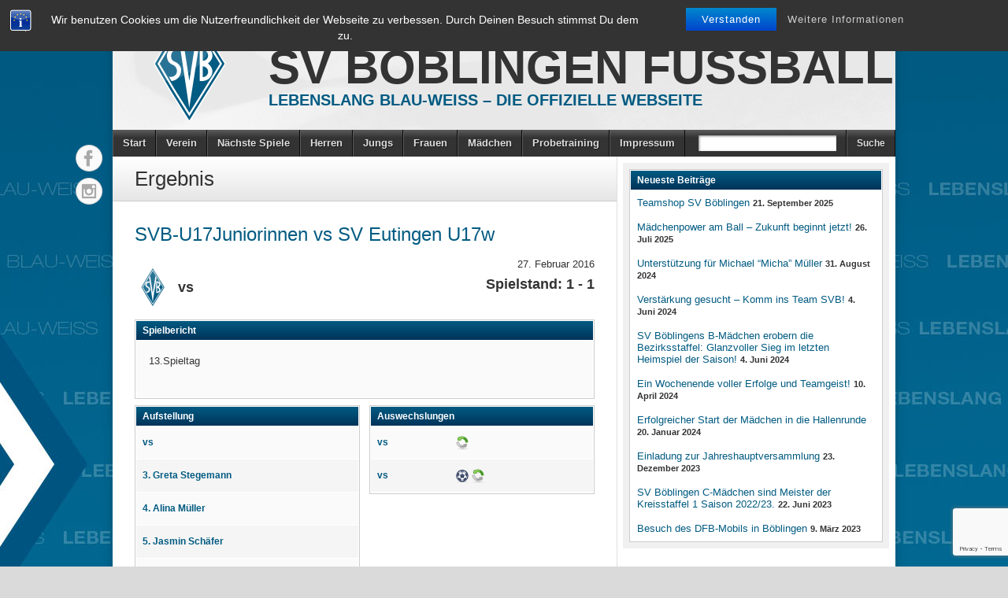

--- FILE ---
content_type: text/html; charset=UTF-8
request_url: https://sv-boeblingen-fussball.de/match/13879/
body_size: 44436
content:
<!DOCTYPE html><html lang="de"><head><meta charset="UTF-8" /><title>SVB-U17Juniorinnen vs SV Eutingen U17w - 27. Februar 2016 - SV Böblingen Fussball</title><link rel="profile" href="https://gmpg.org/xfn/11" /> <!--[if IE]> <script src="https://html5shiv.googlecode.com/svn/trunk/html5.js"></script> <![endif]--><link rel="shortcut icon" href="https://sv-boeblingen-fussball.de/wp-content/themes/footballclub-2.6.1/favicon.ico" /><link rel="icon" href="https://sv-boeblingen-fussball.de/wp-content/themes/footballclub-2.6.1/images/favicon.ico" type="image/x-icon" /><meta name="viewport" content="width=device-width, initial-scale=1, maximum-scale=1 user-scalable=yes"> <script type="text/javascript"></script><meta name='robots' content='max-image-preview:large' /><link rel='dns-prefetch' href='//platform.twitter.com' /><link rel="alternate" type="application/rss+xml" title="SV Böblingen Fussball &raquo; Feed" href="https://sv-boeblingen-fussball.de/feed/" /><link rel='stylesheet' id='wp-block-library-css' href='https://sv-boeblingen-fussball.de/wp-includes/css/dist/block-library/style.min.css?ver=6.5.7' type='text/css' media='all' /><style id='classic-theme-styles-inline-css' type='text/css'>/*! This file is auto-generated */
.wp-block-button__link{color:#fff;background-color:#32373c;border-radius:9999px;box-shadow:none;text-decoration:none;padding:calc(.667em + 2px) calc(1.333em + 2px);font-size:1.125em}.wp-block-file__button{background:#32373c;color:#fff;text-decoration:none}</style><style id='global-styles-inline-css' type='text/css'>body{--wp--preset--color--black: #000000;--wp--preset--color--cyan-bluish-gray: #abb8c3;--wp--preset--color--white: #ffffff;--wp--preset--color--pale-pink: #f78da7;--wp--preset--color--vivid-red: #cf2e2e;--wp--preset--color--luminous-vivid-orange: #ff6900;--wp--preset--color--luminous-vivid-amber: #fcb900;--wp--preset--color--light-green-cyan: #7bdcb5;--wp--preset--color--vivid-green-cyan: #00d084;--wp--preset--color--pale-cyan-blue: #8ed1fc;--wp--preset--color--vivid-cyan-blue: #0693e3;--wp--preset--color--vivid-purple: #9b51e0;--wp--preset--gradient--vivid-cyan-blue-to-vivid-purple: linear-gradient(135deg,rgba(6,147,227,1) 0%,rgb(155,81,224) 100%);--wp--preset--gradient--light-green-cyan-to-vivid-green-cyan: linear-gradient(135deg,rgb(122,220,180) 0%,rgb(0,208,130) 100%);--wp--preset--gradient--luminous-vivid-amber-to-luminous-vivid-orange: linear-gradient(135deg,rgba(252,185,0,1) 0%,rgba(255,105,0,1) 100%);--wp--preset--gradient--luminous-vivid-orange-to-vivid-red: linear-gradient(135deg,rgba(255,105,0,1) 0%,rgb(207,46,46) 100%);--wp--preset--gradient--very-light-gray-to-cyan-bluish-gray: linear-gradient(135deg,rgb(238,238,238) 0%,rgb(169,184,195) 100%);--wp--preset--gradient--cool-to-warm-spectrum: linear-gradient(135deg,rgb(74,234,220) 0%,rgb(151,120,209) 20%,rgb(207,42,186) 40%,rgb(238,44,130) 60%,rgb(251,105,98) 80%,rgb(254,248,76) 100%);--wp--preset--gradient--blush-light-purple: linear-gradient(135deg,rgb(255,206,236) 0%,rgb(152,150,240) 100%);--wp--preset--gradient--blush-bordeaux: linear-gradient(135deg,rgb(254,205,165) 0%,rgb(254,45,45) 50%,rgb(107,0,62) 100%);--wp--preset--gradient--luminous-dusk: linear-gradient(135deg,rgb(255,203,112) 0%,rgb(199,81,192) 50%,rgb(65,88,208) 100%);--wp--preset--gradient--pale-ocean: linear-gradient(135deg,rgb(255,245,203) 0%,rgb(182,227,212) 50%,rgb(51,167,181) 100%);--wp--preset--gradient--electric-grass: linear-gradient(135deg,rgb(202,248,128) 0%,rgb(113,206,126) 100%);--wp--preset--gradient--midnight: linear-gradient(135deg,rgb(2,3,129) 0%,rgb(40,116,252) 100%);--wp--preset--font-size--small: 13px;--wp--preset--font-size--medium: 20px;--wp--preset--font-size--large: 36px;--wp--preset--font-size--x-large: 42px;--wp--preset--spacing--20: 0.44rem;--wp--preset--spacing--30: 0.67rem;--wp--preset--spacing--40: 1rem;--wp--preset--spacing--50: 1.5rem;--wp--preset--spacing--60: 2.25rem;--wp--preset--spacing--70: 3.38rem;--wp--preset--spacing--80: 5.06rem;--wp--preset--shadow--natural: 6px 6px 9px rgba(0, 0, 0, 0.2);--wp--preset--shadow--deep: 12px 12px 50px rgba(0, 0, 0, 0.4);--wp--preset--shadow--sharp: 6px 6px 0px rgba(0, 0, 0, 0.2);--wp--preset--shadow--outlined: 6px 6px 0px -3px rgba(255, 255, 255, 1), 6px 6px rgba(0, 0, 0, 1);--wp--preset--shadow--crisp: 6px 6px 0px rgba(0, 0, 0, 1);}:where(.is-layout-flex){gap: 0.5em;}:where(.is-layout-grid){gap: 0.5em;}body .is-layout-flex{display: flex;}body .is-layout-flex{flex-wrap: wrap;align-items: center;}body .is-layout-flex > *{margin: 0;}body .is-layout-grid{display: grid;}body .is-layout-grid > *{margin: 0;}:where(.wp-block-columns.is-layout-flex){gap: 2em;}:where(.wp-block-columns.is-layout-grid){gap: 2em;}:where(.wp-block-post-template.is-layout-flex){gap: 1.25em;}:where(.wp-block-post-template.is-layout-grid){gap: 1.25em;}.has-black-color{color: var(--wp--preset--color--black) !important;}.has-cyan-bluish-gray-color{color: var(--wp--preset--color--cyan-bluish-gray) !important;}.has-white-color{color: var(--wp--preset--color--white) !important;}.has-pale-pink-color{color: var(--wp--preset--color--pale-pink) !important;}.has-vivid-red-color{color: var(--wp--preset--color--vivid-red) !important;}.has-luminous-vivid-orange-color{color: var(--wp--preset--color--luminous-vivid-orange) !important;}.has-luminous-vivid-amber-color{color: var(--wp--preset--color--luminous-vivid-amber) !important;}.has-light-green-cyan-color{color: var(--wp--preset--color--light-green-cyan) !important;}.has-vivid-green-cyan-color{color: var(--wp--preset--color--vivid-green-cyan) !important;}.has-pale-cyan-blue-color{color: var(--wp--preset--color--pale-cyan-blue) !important;}.has-vivid-cyan-blue-color{color: var(--wp--preset--color--vivid-cyan-blue) !important;}.has-vivid-purple-color{color: var(--wp--preset--color--vivid-purple) !important;}.has-black-background-color{background-color: var(--wp--preset--color--black) !important;}.has-cyan-bluish-gray-background-color{background-color: var(--wp--preset--color--cyan-bluish-gray) !important;}.has-white-background-color{background-color: var(--wp--preset--color--white) !important;}.has-pale-pink-background-color{background-color: var(--wp--preset--color--pale-pink) !important;}.has-vivid-red-background-color{background-color: var(--wp--preset--color--vivid-red) !important;}.has-luminous-vivid-orange-background-color{background-color: var(--wp--preset--color--luminous-vivid-orange) !important;}.has-luminous-vivid-amber-background-color{background-color: var(--wp--preset--color--luminous-vivid-amber) !important;}.has-light-green-cyan-background-color{background-color: var(--wp--preset--color--light-green-cyan) !important;}.has-vivid-green-cyan-background-color{background-color: var(--wp--preset--color--vivid-green-cyan) !important;}.has-pale-cyan-blue-background-color{background-color: var(--wp--preset--color--pale-cyan-blue) !important;}.has-vivid-cyan-blue-background-color{background-color: var(--wp--preset--color--vivid-cyan-blue) !important;}.has-vivid-purple-background-color{background-color: var(--wp--preset--color--vivid-purple) !important;}.has-black-border-color{border-color: var(--wp--preset--color--black) !important;}.has-cyan-bluish-gray-border-color{border-color: var(--wp--preset--color--cyan-bluish-gray) !important;}.has-white-border-color{border-color: var(--wp--preset--color--white) !important;}.has-pale-pink-border-color{border-color: var(--wp--preset--color--pale-pink) !important;}.has-vivid-red-border-color{border-color: var(--wp--preset--color--vivid-red) !important;}.has-luminous-vivid-orange-border-color{border-color: var(--wp--preset--color--luminous-vivid-orange) !important;}.has-luminous-vivid-amber-border-color{border-color: var(--wp--preset--color--luminous-vivid-amber) !important;}.has-light-green-cyan-border-color{border-color: var(--wp--preset--color--light-green-cyan) !important;}.has-vivid-green-cyan-border-color{border-color: var(--wp--preset--color--vivid-green-cyan) !important;}.has-pale-cyan-blue-border-color{border-color: var(--wp--preset--color--pale-cyan-blue) !important;}.has-vivid-cyan-blue-border-color{border-color: var(--wp--preset--color--vivid-cyan-blue) !important;}.has-vivid-purple-border-color{border-color: var(--wp--preset--color--vivid-purple) !important;}.has-vivid-cyan-blue-to-vivid-purple-gradient-background{background: var(--wp--preset--gradient--vivid-cyan-blue-to-vivid-purple) !important;}.has-light-green-cyan-to-vivid-green-cyan-gradient-background{background: var(--wp--preset--gradient--light-green-cyan-to-vivid-green-cyan) !important;}.has-luminous-vivid-amber-to-luminous-vivid-orange-gradient-background{background: var(--wp--preset--gradient--luminous-vivid-amber-to-luminous-vivid-orange) !important;}.has-luminous-vivid-orange-to-vivid-red-gradient-background{background: var(--wp--preset--gradient--luminous-vivid-orange-to-vivid-red) !important;}.has-very-light-gray-to-cyan-bluish-gray-gradient-background{background: var(--wp--preset--gradient--very-light-gray-to-cyan-bluish-gray) !important;}.has-cool-to-warm-spectrum-gradient-background{background: var(--wp--preset--gradient--cool-to-warm-spectrum) !important;}.has-blush-light-purple-gradient-background{background: var(--wp--preset--gradient--blush-light-purple) !important;}.has-blush-bordeaux-gradient-background{background: var(--wp--preset--gradient--blush-bordeaux) !important;}.has-luminous-dusk-gradient-background{background: var(--wp--preset--gradient--luminous-dusk) !important;}.has-pale-ocean-gradient-background{background: var(--wp--preset--gradient--pale-ocean) !important;}.has-electric-grass-gradient-background{background: var(--wp--preset--gradient--electric-grass) !important;}.has-midnight-gradient-background{background: var(--wp--preset--gradient--midnight) !important;}.has-small-font-size{font-size: var(--wp--preset--font-size--small) !important;}.has-medium-font-size{font-size: var(--wp--preset--font-size--medium) !important;}.has-large-font-size{font-size: var(--wp--preset--font-size--large) !important;}.has-x-large-font-size{font-size: var(--wp--preset--font-size--x-large) !important;}
.wp-block-navigation a:where(:not(.wp-element-button)){color: inherit;}
:where(.wp-block-post-template.is-layout-flex){gap: 1.25em;}:where(.wp-block-post-template.is-layout-grid){gap: 1.25em;}
:where(.wp-block-columns.is-layout-flex){gap: 2em;}:where(.wp-block-columns.is-layout-grid){gap: 2em;}
.wp-block-pullquote{font-size: 1.5em;line-height: 1.6;}</style><link rel='stylesheet' id='bst-styles-css' href='https://sv-boeblingen-fussball.de/wp-content/cache/autoptimize/css/autoptimize_single_9843f2cb75d9a30473941e5672f88e2b.css?ver=6.5.7' type='text/css' media='all' /><link rel='stylesheet' id='bst-alert1-css-css' href='https://sv-boeblingen-fussball.de/wp-content/cache/autoptimize/css/autoptimize_single_ccd6f295f9a720bdcf3259538a9aab84.css?ver=6.5.7' type='text/css' media='all' /><link rel='stylesheet' id='bst-alert2-css-css' href='https://sv-boeblingen-fussball.de/wp-content/cache/autoptimize/css/autoptimize_single_8096607f8d62bc14af87ca647a1530da.css?ver=6.5.7' type='text/css' media='all' /><link rel='stylesheet' id='contact-form-7-css' href='https://sv-boeblingen-fussball.de/wp-content/cache/autoptimize/css/autoptimize_single_3fd2afa98866679439097f4ab102fe0a.css?ver=5.9.6' type='text/css' media='all' /><link rel='stylesheet' id='irw-widget-css' href='https://sv-boeblingen-fussball.de/wp-content/cache/autoptimize/css/autoptimize_single_129aa4b6b1685b005166a6ad766e4a02.css?ver=6.5.7' type='text/css' media='all' /><link rel='stylesheet' id='slb_core-css' href='https://sv-boeblingen-fussball.de/wp-content/cache/autoptimize/css/autoptimize_single_a5bb779e3f9eef4a7dac11ff9eb10e19.css?ver=2.9.4' type='text/css' media='all' /><link rel='stylesheet' id='tablepress-default-css' href='https://sv-boeblingen-fussball.de/wp-content/tablepress-combined.min.css?ver=14' type='text/css' media='all' /><link rel='stylesheet' id='wpgdprc-front-css-css' href='https://sv-boeblingen-fussball.de/wp-content/cache/autoptimize/css/autoptimize_single_75cff761286bc648aa0ad67c61dca2b7.css?ver=1694711572' type='text/css' media='all' /><style id='wpgdprc-front-css-inline-css' type='text/css'>:root{--wp-gdpr--bar--background-color: #000000;--wp-gdpr--bar--color: #ffffff;--wp-gdpr--button--background-color: #000000;--wp-gdpr--button--background-color--darken: #000000;--wp-gdpr--button--color: #ffffff;}</style><link rel='stylesheet' id='stylesheet-css' href='https://sv-boeblingen-fussball.de/wp-content/cache/autoptimize/css/autoptimize_single_799846e1c66ba4b9e1174b224198cf7d.css?ver=6.5.7' type='text/css' media='all' /><link rel='stylesheet' id='jquery-fancybox-css' href='https://sv-boeblingen-fussball.de/wp-content/cache/autoptimize/css/autoptimize_single_851e31c9e02f0e14f1de87c54897b399.css?ver=6.5.7' type='text/css' media='all' /><link rel='stylesheet' id='responsive-stylesheet-css' href='https://sv-boeblingen-fussball.de/wp-content/cache/autoptimize/css/autoptimize_single_f99ec1502c9ec90985daa9e16bb44de7.css?ver=6.5.7' type='text/css' media='all' /> <script type="text/javascript" src="https://sv-boeblingen-fussball.de/wp-includes/js/jquery/jquery.min.js?ver=3.7.1" id="jquery-core-js"></script> <script type="text/javascript" src="https://sv-boeblingen-fussball.de/wp-includes/js/jquery/jquery-migrate.min.js?ver=3.4.1" id="jquery-migrate-js"></script> <script type="text/javascript" src="https://sv-boeblingen-fussball.de/wp-content/plugins/cycle-responsive-slider/jquery.cycle2.min.js?ver=6.5.7" id="cycle-js"></script> <script type="text/javascript" src="https://sv-boeblingen-fussball.de/wp-content/plugins/dk-new-medias-image-rotator-widget/js/jquery.imagesloaded.js?ver=6.5.7" id="jquery-imagesloaded-js"></script> <script type="text/javascript" src="https://sv-boeblingen-fussball.de/wp-content/plugins/dk-new-medias-image-rotator-widget/js/dkirw.js?ver=6.5.7" id="irw-widget-js"></script> <script type="text/javascript" src="https://sv-boeblingen-fussball.de/wp-content/themes/footballclub-2.6.1/js/html5shiv.js?ver=6.5.7" id="html5shiv-js"></script> <script type="text/javascript" src="https://platform.twitter.com/widgets.js?ver=6.5.7" id="twitter-widgets-js"></script> <script type="text/javascript" src="https://sv-boeblingen-fussball.de/wp-content/themes/footballclub-2.6.1/js/jquery.themeboy-rotator.js?ver=6.5.7" id="themeboy-rotator-js"></script> <script type="text/javascript" src="https://sv-boeblingen-fussball.de/wp-content/themes/footballclub-2.6.1/js/jquery.evenHeights.1.0.0-min.js?ver=6.5.7" id="jquery-evenheights-js"></script> <script type="text/javascript" src="https://sv-boeblingen-fussball.de/wp-content/themes/footballclub-2.6.1/js/fancybox/jquery.easing-1.3.pack.js?ver=6.5.7" id="jquery-easing-js"></script> <script type="text/javascript" src="https://sv-boeblingen-fussball.de/wp-content/themes/footballclub-2.6.1/js/fancybox/jquery.mousewheel-3.0.4.pack.js?ver=6.5.7" id="jquery-mousewheel-js"></script> <script type="text/javascript" src="https://sv-boeblingen-fussball.de/wp-content/themes/footballclub-2.6.1/js/fancybox/jquery.fancybox-1.3.4.pack.js?ver=6.5.7" id="jquery-fancybox-js"></script> <script type="text/javascript" id="wpgdprc-front-js-js-extra">var wpgdprcFront = {"ajaxUrl":"https:\/\/sv-boeblingen-fussball.de\/wp-admin\/admin-ajax.php","ajaxNonce":"57e8bd906c","ajaxArg":"security","pluginPrefix":"wpgdprc","blogId":"1","isMultiSite":"","locale":"de_DE","showSignUpModal":"","showFormModal":"","cookieName":"wpgdprc-consent","consentVersion":"","path":"\/","prefix":"wpgdprc"};</script> <script type="text/javascript" src="https://sv-boeblingen-fussball.de/wp-content/plugins/wp-gdpr-compliance/Assets/js/front.min.js?ver=1694711572" id="wpgdprc-front-js-js"></script> <link rel="https://api.w.org/" href="https://sv-boeblingen-fussball.de/wp-json/" /><link rel="canonical" href="https://sv-boeblingen-fussball.de/match/13879/" /><link rel="alternate" type="application/json+oembed" href="https://sv-boeblingen-fussball.de/wp-json/oembed/1.0/embed?url=https%3A%2F%2Fsv-boeblingen-fussball.de%2Fmatch%2F13879%2F" /><link rel="alternate" type="text/xml+oembed" href="https://sv-boeblingen-fussball.de/wp-json/oembed/1.0/embed?url=https%3A%2F%2Fsv-boeblingen-fussball.de%2Fmatch%2F13879%2F&#038;format=xml" /><style type="text/css" media="screen">.rotator {
                    /*position: relative;*/ 
                    /*width: px;*/
                    /*height: px;*/
                    /*margin: 0; padding: 0;*/ 


                    /*overflow: hidden;*/


                }</style><style type="text/css">body,
.image-rotator .image_thumb ul li .more a,
.image-rotator .image_thumb ul li .more a:hover,
.tb_players .gallery-view li .name a,
ul.tb_matches-sidebar .kickoff time, ul.tb_matches-sidebar .kickoff .score,
#wrapper, #menu #searchform input#s,
ul.tb_matches-sidebar .kickoff a {
	color: #333333}
a,
.highlighted,
h2.entry-title {
	color: #025b82;
}
a:hover {
	color: #00335a;
}
#header {
	background-image: url(https://sv-boeblingen-fussball.de/wp-content/themes/footballclub-2.6.1/images/header.jpg);
	min-height: 140px;
}
#header #maintitle h1,
#header #maintitle h1 a {
	color: #333333;
}
#header #maintitle h2,
#header #maintitle h2 a {
	color: #025b82;
}
.image-rotator {
	background-color: #f5f5f5;	
}
.image-rotator .image_thumb ul li,
.image-rotator .image_thumb ul li .more a {
	color: #333333;
}
#wrapper,
#menu #searchform input#s {
	background-color: #ffffff;
}
#sidebar {
	background-color: #f0f0f0;
}
.widget-container {
	background-color: #ffffff;
}
#menu li:hover a,
#menu li:hover input,
#menu #searchform input#searchsubmit:hover,
.image-rotator .image_thumb ul li.active,
.image-rotator .image_thumb ul li.active a,
#content section h3,
.widget-container h3,
.contactform .button:hover,
input[type="submit"]:hover {
	color: #ffffff;
}
#menu {
	background-color: #333333;
	background-image: -webkit-gradient(
		linear,
		left top,
		left bottom,
		color-stop(0, #5b5b5b),
		color-stop(0.3, #333333)
	);
	background-image: -moz-linear-gradient(
	center top,
		#5b5b5b 0%,
		#333333 30%
	);
}
#menu li {
	border-right-color: #0b0b0b;
	border-left-color: #5b5b5b;
}
#menu li a,
#menu #searchform input#searchsubmit {
	color: #dddddd;
}
#menu .menu li:hover {
	background-color: #005178;
	background-image: -webkit-gradient(
		linear,
		left top,
		left bottom,
		color-stop(0, #2a83aa),
		color-stop(0.3, #005178),
		color-stop(1, #005178)
	);
	background-image: -moz-linear-gradient(
	center top,
		#2a83aa 0%,
		#005178 30%,
		#005178 100%
	);
	border-right-color: #000b32;
	border-left-color: #025b82;
}
#menu li ul.children,
#menu li ul.sub-menu {
	background-color: #005178;
}
#content section h3,
.widget-container h3,
.tb_players .gallery-view li .number,
.navigation .nav-previous a:hover,
.navigation .nav-next a:hover,
.commentlist .comment .reply a:hover,
.contactform .button:hover,
.link-button a:hover,
input[type="submit"]:hover {
	background: #005178;
	background-image: -webkit-gradient(
		linear,
		left top,
		left bottom,
		color-stop(0, #025b82),
		color-stop(1, #00335a)
	);	
	background-image: -moz-linear-gradient(
		center top,
		#025b82 0%,
		#00335a 100%
	);
	filter: progid:DXImageTransform.Microsoft.gradient(startColorstr='#025b82', endColorstr='#00335a');
}
#respond h3 {
	color: #025b82;
}
.image-rotator .image_thumb ul li.active {
	background: #005178;
	background-image: -webkit-gradient(
		linear,
		left top,
		left bottom,
		color-stop(0, #025b82),
		color-stop(1, #001f46)
	);
	background-image: -moz-linear-gradient(
		center top,
		#025b82 0%,
		#001f46 100%
	);
	filter: progid:DXImageTransform.Microsoft.gradient(startColorstr='#025b82', endColorstr='#001f46');
	cursor: default;
	border-color: #00001e;
}
.image-rotator .image_thumb ul li.active .more a:hover {
	color: #ffffff;	
}
#footer-widgets {
	background-color: #333333;
}
#footer-widgets #footer-logo {
	background-image: url();
}


#content .navigation .nav-previous a:hover,
#content .navigation .nav-next a:hover {
	background: #005178;
	background-image: -webkit-gradient(
		linear,
		left top,
		left bottom,
		color-stop(0, #025b82),
		color-stop(1, #00335a)
	);
	background-image: -moz-linear-gradient(
		center top,
		#025b82 0%,
		#00335a 100%
	);
	filter: progid:DXImageTransform.Microsoft.gradient(startColorstr='#025b82', endColorstr='#00335a');
}

#main table tbody tr,
ul.tb_matches-sidebar li {
	border-color: #ffffff;
}
a.tb_view_all {
	color: #838383;
	text-shadow: 1px 1px 0 #ffffff;
}
a.tb_view_all:hover {
	color: #333333;
}
#sponsors {
	background-color: #f0f0f0;
}

#social { position: absolute; top: 175px; margin-left: -48px; } 
#social li { display: block; margin: 0 0 6px; }</style><style type="text/css" id="custom-background-css">body.custom-background { background-image: url("https://sv-boeblingen-fussball.de/wp-content/uploads/2014/09/bg_websvb1.jpg"); background-position: center top; background-size: auto; background-repeat: no-repeat; background-attachment: fixed; }</style><link rel="icon" href="https://sv-boeblingen-fussball.de/wp-content/uploads/2024/07/cropped-Logo-32x32.png" sizes="32x32" /><link rel="icon" href="https://sv-boeblingen-fussball.de/wp-content/uploads/2024/07/cropped-Logo-192x192.png" sizes="192x192" /><link rel="apple-touch-icon" href="https://sv-boeblingen-fussball.de/wp-content/uploads/2024/07/cropped-Logo-180x180.png" /><meta name="msapplication-TileImage" content="https://sv-boeblingen-fussball.de/wp-content/uploads/2024/07/cropped-Logo-270x270.png" />  <script type="text/javascript" src="https://www.fussball.de/widgets.js"></script> <script type="text/javascript">var dnt_config={ifdnt:"0",mode:"blacklist",black:["media6degrees.com","quantserve.com","lockerz.com"],white:[]};</script><script type="text/javascript">function aop_around(a,b){aop.around({target:a,method:b},function(a){if(typeof a.arguments[0].src==="string"&&(a.arguments[0].tagName.toLowerCase()==="script"||a.arguments[0].tagName.toLowerCase()==="img"||a.arguments[0].tagName.toLowerCase()==="iframe")&&a.arguments[0].src!=="javascript:void(0)"){if(sanitizer(a.arguments[0].src)===true){a.arguments[0].src="javascript:void(0)"}}return a.proceed()})}function sanitizer(a){var b=new RegExp("(?:f|ht)tp(?:s)?://([^/]+)","im");try{a=a.match(b)[1].toString()}catch(c){return a}if(mode==="blacklist"){for(x in list["black"]){if(typeof list["black"][x]==="string"){if(a.indexOf(list["black"][x].toLowerCase())!==-1){a=true;break}}}}else{for(x in list["white"]){if(typeof list["white"][x]==="string"){if(a.indexOf(list["white"][x].toLowerCase())!==-1){tmpS=false;break}else{tmpS=true}}}if(tmpS===true)a=tmpS}return a}(function(){var _after=1;var _afterThrow=2;var _afterFinally=3;var _before=4;var _around=5;var _intro=6;var _regexEnabled=true;var _arguments="arguments";var _undef="undefined";var getType=function(){var a=Object.prototype.toString,b={},c={1:"element",3:"textnode",9:"document",11:"fragment"},d="Arguments Array Boolean Date Document Element Error Fragment Function NodeList Null Number Object RegExp String TextNode Undefined Window".split(" ");for(var e=d.length;e--;){var f=d[e],g=window[f];if(g){try{b[a.call(new g)]=f.toLowerCase()}catch(h){}}}return function(d){return d==null&&(d===undefined?_undef:"null")||d.nodeType&&c[d.nodeType]||typeof d.length=="number"&&(d.callee&&_arguments||d.alert&&"window"||d.item&&"nodelist")||b[a.call(d)]}}();var isFunc=function(a){return getType(a)=="function"};var weaveOne=function(source,method,advice){var old=source[method];if(advice.type!=_intro&&!isFunc(old)){var oldObject=old;old=function(){var code=arguments.length>0?_arguments+"[0]":"";for(var i=1;i<arguments.length;i++){code+=","+_arguments+"["+i+"]"}return eval("oldObject("+code+");")}}var aspect;if(advice.type==_after||advice.type==_afterThrow||advice.type==_afterFinally)aspect=function(){var a,b=null;try{a=old.apply(this,arguments)}catch(c){b=c}if(advice.type==_after)if(b==null)a=advice.value.apply(this,[a,method]);else throw b;else if(advice.type==_afterThrow&&b!=null)a=advice.value.apply(this,[b,method]);else if(advice.type==_afterFinally)a=advice.value.apply(this,[a,b,method]);return a};else if(advice.type==_before)aspect=function(){advice.value.apply(this,[arguments,method]);return old.apply(this,arguments)};else if(advice.type==_intro)aspect=function(){return advice.value.apply(this,arguments)};else if(advice.type==_around){aspect=function(){var a={object:this,args:Array.prototype.slice.call(arguments)};return advice.value.apply(a.object,[{arguments:a.args,method:method,proceed:function(){return old.apply(a.object,a.args)}}])}}aspect.unweave=function(){source[method]=old;pointcut=source=aspect=old=null};source[method]=aspect;return aspect};var search=function(a,b,c){var d=[];for(var e in a){var f=null;try{f=a[e]}catch(g){}if(f!=null&&e.match(b.method)&&isFunc(f))d[d.length]={source:a,method:e,advice:c}}return d};var weave=function(a,b){var c=typeof a.target.prototype!=_undef?a.target.prototype:a.target;var d=[];if(b.type!=_intro&&typeof c[a.method]==_undef){var e=search(a.target,a,b);if(e.length==0)e=search(c,a,b);for(var f in e)d[d.length]=weaveOne(e[f].source,e[f].method,e[f].advice)}else{d[0]=weaveOne(c,a.method,b)}return _regexEnabled?d:d[0]};aop={after:function(a,b){return weave(a,{type:_after,value:b})},afterThrow:function(a,b){return weave(a,{type:_afterThrow,value:b})},afterFinally:function(a,b){return weave(a,{type:_afterFinally,value:b})},before:function(a,b){return weave(a,{type:_before,value:b})},around:function(a,b){return weave(a,{type:_around,value:b})},introduction:function(a,b){return weave(a,{type:_intro,value:b})},setup:function(a){_regexEnabled=a.regexMatch}}})();if(dnt_config.ifdnt!=="1"||navigator.doNotTrack==="yes"||navigator.msDoNotTrack==="1"||navigator.doNotTrack==="1"||document.cookie.indexOf("dont_track_me=1")!==-1||document.cookie.indexOf("civicAllowCookies=no")!==-1){var mode=dnt_config.mode;var list=[];list["black"]=dnt_config.black;list["white"]=dnt_config.white;aop.around({target:document,method:"write"},function(a){if(a.arguments[0].search(/img|script|iframe/i)!==-1){if(sanitizer(a.arguments[0])===true){a.arguments[0]=a.arguments[0].replace(/</g,"<!-- ").replace(/>/g," -->")}}return a.proceed()});scriptParent=document.getElementsByTagName("script")[0].parentNode;if(scriptParent.tagName.toLowerCase!=="head"){head=document.getElementsByTagName("head")[0];aop_around(head,"insertBefore");aop_around(head,"appendChild")}aop_around(scriptParent,"insertBefore");aop_around(scriptParent,"appendChild");var a2a_config=a2a_config||{};a2a_config.no_3p=1;var addthis_config={data_use_cookies:false};var _gaq=_gaq||[];_gaq.push(["_gat._anonymizeIp"])}
</script>
</head><body class="tb_match-template-default single single-tb_match postid-13879 custom-background">
<script type="text/javascript">aop_around(document.body, 'appendChild'); aop_around(document.body, 'insertBefore'); </script><div id="fb-root"></div><div id="wrapper"><header id="header"> <a id="logo" href="https://sv-boeblingen-fussball.de"><img src="https://sv-boeblingen-fussball.de/wp-content/uploads/2014/01/logo.png" alt="SV Böblingen Fussball" /></a><hgroup id="maintitle"><h1><a href="https://sv-boeblingen-fussball.de">SV Böblingen Fussball</a></h1><h2><a href="https://sv-boeblingen-fussball.de">Lebenslang Blau-Weiss &#8211; Die offizielle Webseite</a></h2></hgroup><div class="clear"></div></header><nav id="menu" class="clearfix"><div class="menu-header"><ul id="menu-menue-1" class="menu"><li id="menu-item-32217" class="menu-item menu-item-type-post_type menu-item-object-page menu-item-32217"><a href="https://sv-boeblingen-fussball.de/start/">Start</a></li><li id="menu-item-32280" class="menu-item menu-item-type-post_type menu-item-object-page menu-item-32280"><a href="https://sv-boeblingen-fussball.de/verein/">Verein</a></li><li id="menu-item-32292" class="menu-item menu-item-type-post_type menu-item-object-page menu-item-32292"><a href="https://sv-boeblingen-fussball.de/naechste-spiele/">Nächste Spiele</a></li><li id="menu-item-5796" class="menu-item menu-item-type-post_type menu-item-object-page menu-item-5796"><a href="https://sv-boeblingen-fussball.de/herrenfussball/">Herren</a></li><li id="menu-item-5801" class="menu-item menu-item-type-post_type menu-item-object-page menu-item-5801"><a href="https://sv-boeblingen-fussball.de/jungs/">Jungs</a></li><li id="menu-item-32287" class="menu-item menu-item-type-post_type menu-item-object-page menu-item-32287"><a href="https://sv-boeblingen-fussball.de/frauen/">Frauen</a></li><li id="menu-item-32126" class="menu-item menu-item-type-post_type menu-item-object-page menu-item-32126"><a href="https://sv-boeblingen-fussball.de/maedchen/">Mädchen</a></li><li id="menu-item-32201" class="menu-item menu-item-type-post_type menu-item-object-page menu-item-32201"><a href="https://sv-boeblingen-fussball.de/probetraining/">Probetraining</a></li><li id="menu-item-13266" class="menu-item menu-item-type-post_type menu-item-object-page menu-item-13266"><a href="https://sv-boeblingen-fussball.de/impressum/">Impressum</a></li></ul></div><select id="drop-nav"><option value="">Select a page...</option> id="menu-item-32217"><option value="https://sv-boeblingen-fussball.de/start/">Start</option></option> id="menu-item-32280"><option value="https://sv-boeblingen-fussball.de/verein/">Verein</option></option> id="menu-item-32292"><option value="https://sv-boeblingen-fussball.de/naechste-spiele/">Nächste Spiele</option></option> id="menu-item-5796"><option value="https://sv-boeblingen-fussball.de/herrenfussball/">Herren</option></option> id="menu-item-5801"><option value="https://sv-boeblingen-fussball.de/jungs/">Jungs</option></option> id="menu-item-32287"><option value="https://sv-boeblingen-fussball.de/frauen/">Frauen</option></option> id="menu-item-32126"><option value="https://sv-boeblingen-fussball.de/maedchen/">Mädchen</option></option> id="menu-item-32201"><option value="https://sv-boeblingen-fussball.de/probetraining/">Probetraining</option></option> id="menu-item-13266"><option value="https://sv-boeblingen-fussball.de/impressum/">Impressum</option></option> </select><form role="search" method="get" id="searchform" action="https://sv-boeblingen-fussball.de/"><ul><li class="query"><input type="text" value="" name="s" id="s" /></li><li><input type="submit" id="searchsubmit" value="Suche" /></li></ul></form></nav><div id="main" class="clearfix"><div id="container"><h1 class="entry-title"> Ergebnis</h1><div id="content" role="main"><h2 class="entry-title">SVB-U17Juniorinnen vs SV Eutingen U17w</h2><article><div class="entry-content match-info results-info"><div class="teams"><img width="47" height="50" src="https://sv-boeblingen-fussball.de/wp-content/uploads/2014/01/logo1-47x50.png" class="home-logo wp-post-image" alt="" decoding="async" srcset="https://sv-boeblingen-fussball.de/wp-content/uploads/2014/01/logo1-47x50.png 47w, https://sv-boeblingen-fussball.de/wp-content/uploads/2014/01/logo1-94x100.png 94w, https://sv-boeblingen-fussball.de/wp-content/uploads/2014/01/logo1-23x25.png 23w, https://sv-boeblingen-fussball.de/wp-content/uploads/2014/01/logo1-113x120.png 113w, https://sv-boeblingen-fussball.de/wp-content/uploads/2014/01/logo1.png 142w" sizes="(max-width: 47px) 100vw, 47px" /><span> vs </span></div><div class="date">27. Februar 2016</div><div class="score">Spielstand: 1 - 1</div><div class="clear"></div><section><h3>Spielbericht</h3><div class="inner"><p>13.Spieltag</p></div></section><section class="tb_match_statistics left-section clearfix"><h3>Aufstellung</h3><table><tbody><tr class="even"><td class="name"><a href=""> vs </a></td><td class="notes"></td></tr><tr class="odd"><td class="name"><a href="https://sv-boeblingen-fussball.de/player/greta-stegemann/">3. Greta Stegemann</a></td><td class="notes"></td></tr><tr class="even"><td class="name"><a href="https://sv-boeblingen-fussball.de/player/alina-mueller/">4. Alina Müller</a></td><td class="notes"></td></tr><tr class="odd"><td class="name"><a href="https://sv-boeblingen-fussball.de/player/jasmin-schaefer/">5. Jasmin Schäfer</a></td><td class="notes"></td></tr><tr class="even"><td class="name"><a href="https://sv-boeblingen-fussball.de/player/celine-kroeger/">7. Celine Kröger</a></td><td class="notes"></td></tr><tr class="odd"><td class="name"><a href="https://sv-boeblingen-fussball.de/player/legel-jessica/">9. Jessica Legel</a></td><td class="notes"></td></tr><tr class="even"><td class="name"><a href="https://sv-boeblingen-fussball.de/player/clara-zurowski/">10. Clara Zurowski</a></td><td class="notes"></td></tr><tr class="odd"><td class="name"><a href="https://sv-boeblingen-fussball.de/player/ivana-fuso/">11. Ivana Fuso</a></td><td class="notes"></td></tr><tr class="even"><td class="name"><a href=""> vs </a></td><td class="notes"></td></tr><tr class="odd"><td class="name"><a href="https://sv-boeblingen-fussball.de/player/vera-seil/">13. Vera Seil</a></td><td class="notes"></td></tr><tr class="even"><td class="name"><a href=""> vs </a></td><td class="notes"></td></tr><tr class="odd"><td class="name"><a href=""> vs </a></td><td class="notes"></td></tr></tbody></table></section><section class="tb_match_statistics right-section clearfix"><h3>Auswechslungen</h3><table><tbody><tr class="even"><td class="name"><a href=""> vs </a></td><td class="notes"><span class="sub" title="Wechsel">Wechsel</span></td></tr><tr class="odd"><td class="name"><a href=""> vs </a></td><td class="notes"><span class="goal" title="Tore">Tor</span><span class="sub" title="Wechsel">Wechsel</span></td></tr></tbody></table></section></div></article></div></div><div id="sidebar"><div id="primary" class="widget-area" role="complementary"><ul class="xoxo"><li id="recent-posts-2" class="widget-container widget_recent_entries"><h3 class="widget-title">Neueste Beiträge</h3><ul><li> <a href="https://sv-boeblingen-fussball.de/teamshop-sv-boeblingen/">Teamshop SV Böblingen</a> <span class="post-date">21. September 2025</span></li><li> <a href="https://sv-boeblingen-fussball.de/maedchenpower-am-ball-zukunft-beginnt-jetzt/">Mädchenpower am Ball – Zukunft beginnt jetzt!</a> <span class="post-date">26. Juli 2025</span></li><li> <a href="https://sv-boeblingen-fussball.de/unterstuetzung-fuer-michael-micha-mueller/">Unterstützung für Michael &#8220;Micha&#8221; Müller</a> <span class="post-date">31. August 2024</span></li><li> <a href="https://sv-boeblingen-fussball.de/verstaerkung-gesucht-komm-ins-team-svb/">Verstärkung gesucht &#8211; Komm ins Team SVB!</a> <span class="post-date">4. Juni 2024</span></li><li> <a href="https://sv-boeblingen-fussball.de/sv-boeblingens-b-maedchen-erobern-die-bezirksstaffel-glanzvoller-sieg-im-letzten-heimspiel-der-saison/">SV Böblingens B-Mädchen erobern die Bezirksstaffel: Glanzvoller Sieg im letzten Heimspiel der Saison!</a> <span class="post-date">4. Juni 2024</span></li><li> <a href="https://sv-boeblingen-fussball.de/ein-wochenende-voller-erfolge-und-teamgeist/">Ein Wochenende voller Erfolge und Teamgeist!</a> <span class="post-date">10. April 2024</span></li><li> <a href="https://sv-boeblingen-fussball.de/erfolgreicher-start-der-maedchen-in-die-hallenrunde/">Erfolgreicher Start der Mädchen in die Hallenrunde</a> <span class="post-date">20. Januar 2024</span></li><li> <a href="https://sv-boeblingen-fussball.de/einladung-zur-jahreshauptversammlung/">Einladung zur Jahreshauptversammlung</a> <span class="post-date">23. Dezember 2023</span></li><li> <a href="https://sv-boeblingen-fussball.de/sv-boeblingen-c-maedchen-sind-meister-der-kreisstaffel-1-saison-2022-23/">SV Böblingen C-Mädchen sind Meister der Kreisstaffel 1 Saison 2022/23.</a> <span class="post-date">22. Juni 2023</span></li><li> <a href="https://sv-boeblingen-fussball.de/besuch-des-dfb-mobils-in-boeblingen/">Besuch des DFB-Mobils in Böblingen</a> <span class="post-date">9. März 2023</span></li></ul></li></ul></div></div></div><div id="footer-widgets" role="contentinfo" class="clearfix"><div id="colophon"><div id="footer-widget-area" role="complementary"><div id="footer-logo" class="widget-area"></div><div id="first" class="widget-area"><ul class="xoxo"><li id="block-16" class="widget-container widget_block"><div class="wp-block-group"><div class="wp-block-group__inner-container is-layout-flow wp-block-group-is-layout-flow"><h4 class="wp-block-heading">Spendenkonto</h4><p>IBAN: DE36 6035 0130 0002 1034 31<br>BIC: BBKRDE6BXXX<br>Betreff: Fussball</p></div></div></li><li id="block-15" class="widget-container widget_block"><div class="wp-block-group"><div class="wp-block-group__inner-container is-layout-flow wp-block-group-is-layout-flow"></div></div></li></ul></div><div id="second" class="widget-area"><ul class="xoxo"><li id="block-11" class="widget-container widget_block"><div class="wp-block-group"><div class="wp-block-group__inner-container is-layout-flow wp-block-group-is-layout-flow"></div></div></li></ul></div></div></div></div></div><footer class="clearfix"><div class="left">&copy; 2016 SV Böblingen Fussball</div><div class="right"></div><ul id="social"><li class="facebook"><a href="http://www.facebook.com/svbmannschaft" title="Facebook" target="_blank">Facebook</a></li><li class="instagram"><a href="http://www.instagram.com/svbmannschaft" title="Instagram" target="_blank">Instagram</a></li></ul></footer><div id="BSTDSGVOCookiInfo" style="display:none"><div style="font-size:28px;margin-top:0px;margin-bottom:5px;padding-top:0px;">Hinweispflicht zu Cookies</div><p style="font-size:14px;line-height:18px;margin-bottom:5px">Webseitenbetreiber müssen, um Ihre Webseiten DSGVO konform zu publizieren, ihre Besucher auf die Verwendung von Cookies hinweisen und darüber informieren, dass bei weiterem Besuch der Webseite von der Einwilligung des Nutzers 
in die Verwendung von Cookies ausgegangen wird.</p><P style="font-size:14px;font-weight:bold;line-height:18px;margin-bottom:20px">Der eingeblendete Hinweis Banner dient dieser Informationspflicht.</p><P style="font-size:14px;font-weight:normal;line-height:18px;margin-bottom:20px">Sie können das Setzen von Cookies in Ihren Browser Einstellungen allgemein oder für bestimmte Webseiten verhindern. 
Eine Anleitung zum Blockieren von Cookies finden Sie <a class="bst-popup-link" title="Cookies blockieren, deaktivieren und löschen" href="https://bst.software/aktuelles/cookies-blockieren-deaktivieren-und-loeschen-browser-einstellungen/" target="_blank" rel="nofollow"> hier.</a></p><div class="bst-copyright" style="font-size:12px;line-height:14px"><span class="bst-copyright-span1"> WordPress Plugin Entwicklung von </span><a class="bst-popup-link" title="Offizielle Pluginseite besuchen" href="https://bst.software/aktuelles/dsgvo-cookie-hinweis-bst-dsgvo-cookie-wordpress-plugin/" target="_blank" rel="nofollow"> <span class="bst-copyright-span2">BST Software</span></a></div></div><div class="bst-panel group bst-panel-fixed-top" style="background:#333333; border-bottom:0px solid #555555; font-family:'Arial';"> <span class="bst-info" title="Erfahren Sie mehr zu diesem Cookie Hinweis [BST DSGVO Cookie]"></span> <script type="text/javascript">var bst_btn_bg1 = "#067cd1";
			var bst_btn_bg2 = "#CCCCCC";
			var bst_show_info = 1;

			jQuery( document ).ready(function() {
				jQuery('.bst-accept-btn').hover(
					function(){
						jQuery(this).css('background-color', '');
        				jQuery(this).css('background-color', bst_btn_bg2);
    				},
    				function(){
						jQuery(this).css('background-color', '');
        				jQuery(this).css('background-color',  bst_btn_bg1);
    				});
			});

			if (bst_show_info==1) {	
				bsti = document.querySelector('.bst-info');
				bsti.addEventListener('click', function (e) {       
					vex.dialog.alert({
    				unsafeMessage: jQuery('#BSTDSGVOCookiInfo').html(),
					showCloseButton: false,
    				escapeButtonCloses: true,
    				overlayClosesOnClick: true,
    				className: 'vex-theme-flat-attack'
    				})
    			});
			}</script> <div class="bst-wrapper group" style="width:90%; max-width:1280px; padding:10px 0;"><div class="bst-msg" style="font-family:Arial; color:#FFFFFF;">Wir benutzen Cookies um die Nutzerfreundlichkeit der Webseite zu verbessen. Durch Deinen Besuch stimmst Du dem zu.</div><div class="bst-links"> <button type="button" class="btn btn-primary btn-lg gradient bst-accept" onlick="#"><a href="#">Verstanden</a></button> <a style="font-family:'Arial'; color:#CCCCCC;" href="/?page_id=26033" class="bst-info-btn" target="_blank">Weitere Informationen</a></div><div class="float"></div></div></div><link rel='stylesheet' id='adminbar-stylesheet-css' href='https://sv-boeblingen-fussball.de/wp-content/cache/autoptimize/css/autoptimize_single_fdce1d63ea72a60d69dae69ad681e48e.css?ver=6.5.7' type='text/css' media='all' /> <script type="text/javascript" src="https://sv-boeblingen-fussball.de/wp-content/plugins/bst-dsgvo-cookie/includes/js/scripts.js?ver=1.0" id="bst-scripts-js"></script> <script type="text/javascript" src="https://sv-boeblingen-fussball.de/wp-content/plugins/bst-dsgvo-cookie/includes/js/bst-message.js?ver=1.0" id="bst-alert-script-js"></script> <script type="text/javascript" src="https://sv-boeblingen-fussball.de/wp-content/plugins/contact-form-7/includes/swv/js/index.js?ver=5.9.6" id="swv-js"></script> <script type="text/javascript" id="contact-form-7-js-extra">var wpcf7 = {"api":{"root":"https:\/\/sv-boeblingen-fussball.de\/wp-json\/","namespace":"contact-form-7\/v1"}};</script> <script type="text/javascript" src="https://sv-boeblingen-fussball.de/wp-content/plugins/contact-form-7/includes/js/index.js?ver=5.9.6" id="contact-form-7-js"></script> <script type="text/javascript" src="https://www.google.com/recaptcha/api.js?render=6Lf00QEqAAAAACWyoJ9SbSiQmcAbtoGrYwhuIcPr&amp;ver=3.0" id="google-recaptcha-js"></script> <script type="text/javascript" src="https://sv-boeblingen-fussball.de/wp-includes/js/dist/vendor/wp-polyfill-inert.min.js?ver=3.1.2" id="wp-polyfill-inert-js"></script> <script type="text/javascript" src="https://sv-boeblingen-fussball.de/wp-includes/js/dist/vendor/regenerator-runtime.min.js?ver=0.14.0" id="regenerator-runtime-js"></script> <script type="text/javascript" src="https://sv-boeblingen-fussball.de/wp-includes/js/dist/vendor/wp-polyfill.min.js?ver=3.15.0" id="wp-polyfill-js"></script> <script type="text/javascript" id="wpcf7-recaptcha-js-extra">var wpcf7_recaptcha = {"sitekey":"6Lf00QEqAAAAACWyoJ9SbSiQmcAbtoGrYwhuIcPr","actions":{"homepage":"homepage","contactform":"contactform"}};</script> <script type="text/javascript" src="https://sv-boeblingen-fussball.de/wp-content/plugins/contact-form-7/modules/recaptcha/index.js?ver=5.9.6" id="wpcf7-recaptcha-js"></script> <script type="text/javascript" id="slb_context">if ( !!window.jQuery ) {(function($){$(document).ready(function(){if ( !!window.SLB ) { {$.extend(SLB, {"context":["public","user_guest"]});} }})})(jQuery);}</script> <script type="text/javascript">jQuery('document').ready(function () {
                        jQuery(".rotator").cycle({
                            fx: 'scrollHorz',
                            timeout: 3000,
                            speed: 1000,
                            random: 0,
                            slides: '> div',
                            autoHeight: 'calc',
                            loader: 'wait'
                        });
                    });</script> <script>(function(d, s, id) {
  var js, fjs = d.getElementsByTagName(s)[0];
  if (d.getElementById(id)) return;
  js = d.createElement(s); js.id = id;
  js.src = "//connect.facebook.net/de_DE/all.js#xfbml=1";
  fjs.parentNode.insertBefore(js, fjs);
}(document, 'script', 'facebook-jssdk'));</script> <script>!function(d,s,id){var js,fjs=d.getElementsByTagName(s)[0];if(!d.getElementById(id)){js=d.createElement(s);js.id=id;js.src="//platform.twitter.com/widgets.js";fjs.parentNode.insertBefore(js,fjs);}}(document,"script","twitter-wjs");</script> <script type="text/javascript">(function($) {
	// drop nav
	$('#drop-nav').change(function() {
		window.location = $(this).val();
	});
	// fancybox all image links
	$('a').each(function() {
		var self = this;
		var file =  $(self).attr('href');
		if (file) {
			var extension = file.substr( (file.lastIndexOf('.') +1) );
			switch(extension) {
				case 'jpg':
				case 'png':
				case 'gif':
					$(self).fancybox({
						'overlayColor' : '#fff'
					});
			}
		}
	});
})(jQuery);</script> </body></html>

--- FILE ---
content_type: text/html; charset=utf-8
request_url: https://www.google.com/recaptcha/api2/anchor?ar=1&k=6Lf00QEqAAAAACWyoJ9SbSiQmcAbtoGrYwhuIcPr&co=aHR0cHM6Ly9zdi1ib2VibGluZ2VuLWZ1c3NiYWxsLmRlOjQ0Mw..&hl=en&v=PoyoqOPhxBO7pBk68S4YbpHZ&size=invisible&anchor-ms=20000&execute-ms=30000&cb=izx7uip2vfyb
body_size: 48613
content:
<!DOCTYPE HTML><html dir="ltr" lang="en"><head><meta http-equiv="Content-Type" content="text/html; charset=UTF-8">
<meta http-equiv="X-UA-Compatible" content="IE=edge">
<title>reCAPTCHA</title>
<style type="text/css">
/* cyrillic-ext */
@font-face {
  font-family: 'Roboto';
  font-style: normal;
  font-weight: 400;
  font-stretch: 100%;
  src: url(//fonts.gstatic.com/s/roboto/v48/KFO7CnqEu92Fr1ME7kSn66aGLdTylUAMa3GUBHMdazTgWw.woff2) format('woff2');
  unicode-range: U+0460-052F, U+1C80-1C8A, U+20B4, U+2DE0-2DFF, U+A640-A69F, U+FE2E-FE2F;
}
/* cyrillic */
@font-face {
  font-family: 'Roboto';
  font-style: normal;
  font-weight: 400;
  font-stretch: 100%;
  src: url(//fonts.gstatic.com/s/roboto/v48/KFO7CnqEu92Fr1ME7kSn66aGLdTylUAMa3iUBHMdazTgWw.woff2) format('woff2');
  unicode-range: U+0301, U+0400-045F, U+0490-0491, U+04B0-04B1, U+2116;
}
/* greek-ext */
@font-face {
  font-family: 'Roboto';
  font-style: normal;
  font-weight: 400;
  font-stretch: 100%;
  src: url(//fonts.gstatic.com/s/roboto/v48/KFO7CnqEu92Fr1ME7kSn66aGLdTylUAMa3CUBHMdazTgWw.woff2) format('woff2');
  unicode-range: U+1F00-1FFF;
}
/* greek */
@font-face {
  font-family: 'Roboto';
  font-style: normal;
  font-weight: 400;
  font-stretch: 100%;
  src: url(//fonts.gstatic.com/s/roboto/v48/KFO7CnqEu92Fr1ME7kSn66aGLdTylUAMa3-UBHMdazTgWw.woff2) format('woff2');
  unicode-range: U+0370-0377, U+037A-037F, U+0384-038A, U+038C, U+038E-03A1, U+03A3-03FF;
}
/* math */
@font-face {
  font-family: 'Roboto';
  font-style: normal;
  font-weight: 400;
  font-stretch: 100%;
  src: url(//fonts.gstatic.com/s/roboto/v48/KFO7CnqEu92Fr1ME7kSn66aGLdTylUAMawCUBHMdazTgWw.woff2) format('woff2');
  unicode-range: U+0302-0303, U+0305, U+0307-0308, U+0310, U+0312, U+0315, U+031A, U+0326-0327, U+032C, U+032F-0330, U+0332-0333, U+0338, U+033A, U+0346, U+034D, U+0391-03A1, U+03A3-03A9, U+03B1-03C9, U+03D1, U+03D5-03D6, U+03F0-03F1, U+03F4-03F5, U+2016-2017, U+2034-2038, U+203C, U+2040, U+2043, U+2047, U+2050, U+2057, U+205F, U+2070-2071, U+2074-208E, U+2090-209C, U+20D0-20DC, U+20E1, U+20E5-20EF, U+2100-2112, U+2114-2115, U+2117-2121, U+2123-214F, U+2190, U+2192, U+2194-21AE, U+21B0-21E5, U+21F1-21F2, U+21F4-2211, U+2213-2214, U+2216-22FF, U+2308-230B, U+2310, U+2319, U+231C-2321, U+2336-237A, U+237C, U+2395, U+239B-23B7, U+23D0, U+23DC-23E1, U+2474-2475, U+25AF, U+25B3, U+25B7, U+25BD, U+25C1, U+25CA, U+25CC, U+25FB, U+266D-266F, U+27C0-27FF, U+2900-2AFF, U+2B0E-2B11, U+2B30-2B4C, U+2BFE, U+3030, U+FF5B, U+FF5D, U+1D400-1D7FF, U+1EE00-1EEFF;
}
/* symbols */
@font-face {
  font-family: 'Roboto';
  font-style: normal;
  font-weight: 400;
  font-stretch: 100%;
  src: url(//fonts.gstatic.com/s/roboto/v48/KFO7CnqEu92Fr1ME7kSn66aGLdTylUAMaxKUBHMdazTgWw.woff2) format('woff2');
  unicode-range: U+0001-000C, U+000E-001F, U+007F-009F, U+20DD-20E0, U+20E2-20E4, U+2150-218F, U+2190, U+2192, U+2194-2199, U+21AF, U+21E6-21F0, U+21F3, U+2218-2219, U+2299, U+22C4-22C6, U+2300-243F, U+2440-244A, U+2460-24FF, U+25A0-27BF, U+2800-28FF, U+2921-2922, U+2981, U+29BF, U+29EB, U+2B00-2BFF, U+4DC0-4DFF, U+FFF9-FFFB, U+10140-1018E, U+10190-1019C, U+101A0, U+101D0-101FD, U+102E0-102FB, U+10E60-10E7E, U+1D2C0-1D2D3, U+1D2E0-1D37F, U+1F000-1F0FF, U+1F100-1F1AD, U+1F1E6-1F1FF, U+1F30D-1F30F, U+1F315, U+1F31C, U+1F31E, U+1F320-1F32C, U+1F336, U+1F378, U+1F37D, U+1F382, U+1F393-1F39F, U+1F3A7-1F3A8, U+1F3AC-1F3AF, U+1F3C2, U+1F3C4-1F3C6, U+1F3CA-1F3CE, U+1F3D4-1F3E0, U+1F3ED, U+1F3F1-1F3F3, U+1F3F5-1F3F7, U+1F408, U+1F415, U+1F41F, U+1F426, U+1F43F, U+1F441-1F442, U+1F444, U+1F446-1F449, U+1F44C-1F44E, U+1F453, U+1F46A, U+1F47D, U+1F4A3, U+1F4B0, U+1F4B3, U+1F4B9, U+1F4BB, U+1F4BF, U+1F4C8-1F4CB, U+1F4D6, U+1F4DA, U+1F4DF, U+1F4E3-1F4E6, U+1F4EA-1F4ED, U+1F4F7, U+1F4F9-1F4FB, U+1F4FD-1F4FE, U+1F503, U+1F507-1F50B, U+1F50D, U+1F512-1F513, U+1F53E-1F54A, U+1F54F-1F5FA, U+1F610, U+1F650-1F67F, U+1F687, U+1F68D, U+1F691, U+1F694, U+1F698, U+1F6AD, U+1F6B2, U+1F6B9-1F6BA, U+1F6BC, U+1F6C6-1F6CF, U+1F6D3-1F6D7, U+1F6E0-1F6EA, U+1F6F0-1F6F3, U+1F6F7-1F6FC, U+1F700-1F7FF, U+1F800-1F80B, U+1F810-1F847, U+1F850-1F859, U+1F860-1F887, U+1F890-1F8AD, U+1F8B0-1F8BB, U+1F8C0-1F8C1, U+1F900-1F90B, U+1F93B, U+1F946, U+1F984, U+1F996, U+1F9E9, U+1FA00-1FA6F, U+1FA70-1FA7C, U+1FA80-1FA89, U+1FA8F-1FAC6, U+1FACE-1FADC, U+1FADF-1FAE9, U+1FAF0-1FAF8, U+1FB00-1FBFF;
}
/* vietnamese */
@font-face {
  font-family: 'Roboto';
  font-style: normal;
  font-weight: 400;
  font-stretch: 100%;
  src: url(//fonts.gstatic.com/s/roboto/v48/KFO7CnqEu92Fr1ME7kSn66aGLdTylUAMa3OUBHMdazTgWw.woff2) format('woff2');
  unicode-range: U+0102-0103, U+0110-0111, U+0128-0129, U+0168-0169, U+01A0-01A1, U+01AF-01B0, U+0300-0301, U+0303-0304, U+0308-0309, U+0323, U+0329, U+1EA0-1EF9, U+20AB;
}
/* latin-ext */
@font-face {
  font-family: 'Roboto';
  font-style: normal;
  font-weight: 400;
  font-stretch: 100%;
  src: url(//fonts.gstatic.com/s/roboto/v48/KFO7CnqEu92Fr1ME7kSn66aGLdTylUAMa3KUBHMdazTgWw.woff2) format('woff2');
  unicode-range: U+0100-02BA, U+02BD-02C5, U+02C7-02CC, U+02CE-02D7, U+02DD-02FF, U+0304, U+0308, U+0329, U+1D00-1DBF, U+1E00-1E9F, U+1EF2-1EFF, U+2020, U+20A0-20AB, U+20AD-20C0, U+2113, U+2C60-2C7F, U+A720-A7FF;
}
/* latin */
@font-face {
  font-family: 'Roboto';
  font-style: normal;
  font-weight: 400;
  font-stretch: 100%;
  src: url(//fonts.gstatic.com/s/roboto/v48/KFO7CnqEu92Fr1ME7kSn66aGLdTylUAMa3yUBHMdazQ.woff2) format('woff2');
  unicode-range: U+0000-00FF, U+0131, U+0152-0153, U+02BB-02BC, U+02C6, U+02DA, U+02DC, U+0304, U+0308, U+0329, U+2000-206F, U+20AC, U+2122, U+2191, U+2193, U+2212, U+2215, U+FEFF, U+FFFD;
}
/* cyrillic-ext */
@font-face {
  font-family: 'Roboto';
  font-style: normal;
  font-weight: 500;
  font-stretch: 100%;
  src: url(//fonts.gstatic.com/s/roboto/v48/KFO7CnqEu92Fr1ME7kSn66aGLdTylUAMa3GUBHMdazTgWw.woff2) format('woff2');
  unicode-range: U+0460-052F, U+1C80-1C8A, U+20B4, U+2DE0-2DFF, U+A640-A69F, U+FE2E-FE2F;
}
/* cyrillic */
@font-face {
  font-family: 'Roboto';
  font-style: normal;
  font-weight: 500;
  font-stretch: 100%;
  src: url(//fonts.gstatic.com/s/roboto/v48/KFO7CnqEu92Fr1ME7kSn66aGLdTylUAMa3iUBHMdazTgWw.woff2) format('woff2');
  unicode-range: U+0301, U+0400-045F, U+0490-0491, U+04B0-04B1, U+2116;
}
/* greek-ext */
@font-face {
  font-family: 'Roboto';
  font-style: normal;
  font-weight: 500;
  font-stretch: 100%;
  src: url(//fonts.gstatic.com/s/roboto/v48/KFO7CnqEu92Fr1ME7kSn66aGLdTylUAMa3CUBHMdazTgWw.woff2) format('woff2');
  unicode-range: U+1F00-1FFF;
}
/* greek */
@font-face {
  font-family: 'Roboto';
  font-style: normal;
  font-weight: 500;
  font-stretch: 100%;
  src: url(//fonts.gstatic.com/s/roboto/v48/KFO7CnqEu92Fr1ME7kSn66aGLdTylUAMa3-UBHMdazTgWw.woff2) format('woff2');
  unicode-range: U+0370-0377, U+037A-037F, U+0384-038A, U+038C, U+038E-03A1, U+03A3-03FF;
}
/* math */
@font-face {
  font-family: 'Roboto';
  font-style: normal;
  font-weight: 500;
  font-stretch: 100%;
  src: url(//fonts.gstatic.com/s/roboto/v48/KFO7CnqEu92Fr1ME7kSn66aGLdTylUAMawCUBHMdazTgWw.woff2) format('woff2');
  unicode-range: U+0302-0303, U+0305, U+0307-0308, U+0310, U+0312, U+0315, U+031A, U+0326-0327, U+032C, U+032F-0330, U+0332-0333, U+0338, U+033A, U+0346, U+034D, U+0391-03A1, U+03A3-03A9, U+03B1-03C9, U+03D1, U+03D5-03D6, U+03F0-03F1, U+03F4-03F5, U+2016-2017, U+2034-2038, U+203C, U+2040, U+2043, U+2047, U+2050, U+2057, U+205F, U+2070-2071, U+2074-208E, U+2090-209C, U+20D0-20DC, U+20E1, U+20E5-20EF, U+2100-2112, U+2114-2115, U+2117-2121, U+2123-214F, U+2190, U+2192, U+2194-21AE, U+21B0-21E5, U+21F1-21F2, U+21F4-2211, U+2213-2214, U+2216-22FF, U+2308-230B, U+2310, U+2319, U+231C-2321, U+2336-237A, U+237C, U+2395, U+239B-23B7, U+23D0, U+23DC-23E1, U+2474-2475, U+25AF, U+25B3, U+25B7, U+25BD, U+25C1, U+25CA, U+25CC, U+25FB, U+266D-266F, U+27C0-27FF, U+2900-2AFF, U+2B0E-2B11, U+2B30-2B4C, U+2BFE, U+3030, U+FF5B, U+FF5D, U+1D400-1D7FF, U+1EE00-1EEFF;
}
/* symbols */
@font-face {
  font-family: 'Roboto';
  font-style: normal;
  font-weight: 500;
  font-stretch: 100%;
  src: url(//fonts.gstatic.com/s/roboto/v48/KFO7CnqEu92Fr1ME7kSn66aGLdTylUAMaxKUBHMdazTgWw.woff2) format('woff2');
  unicode-range: U+0001-000C, U+000E-001F, U+007F-009F, U+20DD-20E0, U+20E2-20E4, U+2150-218F, U+2190, U+2192, U+2194-2199, U+21AF, U+21E6-21F0, U+21F3, U+2218-2219, U+2299, U+22C4-22C6, U+2300-243F, U+2440-244A, U+2460-24FF, U+25A0-27BF, U+2800-28FF, U+2921-2922, U+2981, U+29BF, U+29EB, U+2B00-2BFF, U+4DC0-4DFF, U+FFF9-FFFB, U+10140-1018E, U+10190-1019C, U+101A0, U+101D0-101FD, U+102E0-102FB, U+10E60-10E7E, U+1D2C0-1D2D3, U+1D2E0-1D37F, U+1F000-1F0FF, U+1F100-1F1AD, U+1F1E6-1F1FF, U+1F30D-1F30F, U+1F315, U+1F31C, U+1F31E, U+1F320-1F32C, U+1F336, U+1F378, U+1F37D, U+1F382, U+1F393-1F39F, U+1F3A7-1F3A8, U+1F3AC-1F3AF, U+1F3C2, U+1F3C4-1F3C6, U+1F3CA-1F3CE, U+1F3D4-1F3E0, U+1F3ED, U+1F3F1-1F3F3, U+1F3F5-1F3F7, U+1F408, U+1F415, U+1F41F, U+1F426, U+1F43F, U+1F441-1F442, U+1F444, U+1F446-1F449, U+1F44C-1F44E, U+1F453, U+1F46A, U+1F47D, U+1F4A3, U+1F4B0, U+1F4B3, U+1F4B9, U+1F4BB, U+1F4BF, U+1F4C8-1F4CB, U+1F4D6, U+1F4DA, U+1F4DF, U+1F4E3-1F4E6, U+1F4EA-1F4ED, U+1F4F7, U+1F4F9-1F4FB, U+1F4FD-1F4FE, U+1F503, U+1F507-1F50B, U+1F50D, U+1F512-1F513, U+1F53E-1F54A, U+1F54F-1F5FA, U+1F610, U+1F650-1F67F, U+1F687, U+1F68D, U+1F691, U+1F694, U+1F698, U+1F6AD, U+1F6B2, U+1F6B9-1F6BA, U+1F6BC, U+1F6C6-1F6CF, U+1F6D3-1F6D7, U+1F6E0-1F6EA, U+1F6F0-1F6F3, U+1F6F7-1F6FC, U+1F700-1F7FF, U+1F800-1F80B, U+1F810-1F847, U+1F850-1F859, U+1F860-1F887, U+1F890-1F8AD, U+1F8B0-1F8BB, U+1F8C0-1F8C1, U+1F900-1F90B, U+1F93B, U+1F946, U+1F984, U+1F996, U+1F9E9, U+1FA00-1FA6F, U+1FA70-1FA7C, U+1FA80-1FA89, U+1FA8F-1FAC6, U+1FACE-1FADC, U+1FADF-1FAE9, U+1FAF0-1FAF8, U+1FB00-1FBFF;
}
/* vietnamese */
@font-face {
  font-family: 'Roboto';
  font-style: normal;
  font-weight: 500;
  font-stretch: 100%;
  src: url(//fonts.gstatic.com/s/roboto/v48/KFO7CnqEu92Fr1ME7kSn66aGLdTylUAMa3OUBHMdazTgWw.woff2) format('woff2');
  unicode-range: U+0102-0103, U+0110-0111, U+0128-0129, U+0168-0169, U+01A0-01A1, U+01AF-01B0, U+0300-0301, U+0303-0304, U+0308-0309, U+0323, U+0329, U+1EA0-1EF9, U+20AB;
}
/* latin-ext */
@font-face {
  font-family: 'Roboto';
  font-style: normal;
  font-weight: 500;
  font-stretch: 100%;
  src: url(//fonts.gstatic.com/s/roboto/v48/KFO7CnqEu92Fr1ME7kSn66aGLdTylUAMa3KUBHMdazTgWw.woff2) format('woff2');
  unicode-range: U+0100-02BA, U+02BD-02C5, U+02C7-02CC, U+02CE-02D7, U+02DD-02FF, U+0304, U+0308, U+0329, U+1D00-1DBF, U+1E00-1E9F, U+1EF2-1EFF, U+2020, U+20A0-20AB, U+20AD-20C0, U+2113, U+2C60-2C7F, U+A720-A7FF;
}
/* latin */
@font-face {
  font-family: 'Roboto';
  font-style: normal;
  font-weight: 500;
  font-stretch: 100%;
  src: url(//fonts.gstatic.com/s/roboto/v48/KFO7CnqEu92Fr1ME7kSn66aGLdTylUAMa3yUBHMdazQ.woff2) format('woff2');
  unicode-range: U+0000-00FF, U+0131, U+0152-0153, U+02BB-02BC, U+02C6, U+02DA, U+02DC, U+0304, U+0308, U+0329, U+2000-206F, U+20AC, U+2122, U+2191, U+2193, U+2212, U+2215, U+FEFF, U+FFFD;
}
/* cyrillic-ext */
@font-face {
  font-family: 'Roboto';
  font-style: normal;
  font-weight: 900;
  font-stretch: 100%;
  src: url(//fonts.gstatic.com/s/roboto/v48/KFO7CnqEu92Fr1ME7kSn66aGLdTylUAMa3GUBHMdazTgWw.woff2) format('woff2');
  unicode-range: U+0460-052F, U+1C80-1C8A, U+20B4, U+2DE0-2DFF, U+A640-A69F, U+FE2E-FE2F;
}
/* cyrillic */
@font-face {
  font-family: 'Roboto';
  font-style: normal;
  font-weight: 900;
  font-stretch: 100%;
  src: url(//fonts.gstatic.com/s/roboto/v48/KFO7CnqEu92Fr1ME7kSn66aGLdTylUAMa3iUBHMdazTgWw.woff2) format('woff2');
  unicode-range: U+0301, U+0400-045F, U+0490-0491, U+04B0-04B1, U+2116;
}
/* greek-ext */
@font-face {
  font-family: 'Roboto';
  font-style: normal;
  font-weight: 900;
  font-stretch: 100%;
  src: url(//fonts.gstatic.com/s/roboto/v48/KFO7CnqEu92Fr1ME7kSn66aGLdTylUAMa3CUBHMdazTgWw.woff2) format('woff2');
  unicode-range: U+1F00-1FFF;
}
/* greek */
@font-face {
  font-family: 'Roboto';
  font-style: normal;
  font-weight: 900;
  font-stretch: 100%;
  src: url(//fonts.gstatic.com/s/roboto/v48/KFO7CnqEu92Fr1ME7kSn66aGLdTylUAMa3-UBHMdazTgWw.woff2) format('woff2');
  unicode-range: U+0370-0377, U+037A-037F, U+0384-038A, U+038C, U+038E-03A1, U+03A3-03FF;
}
/* math */
@font-face {
  font-family: 'Roboto';
  font-style: normal;
  font-weight: 900;
  font-stretch: 100%;
  src: url(//fonts.gstatic.com/s/roboto/v48/KFO7CnqEu92Fr1ME7kSn66aGLdTylUAMawCUBHMdazTgWw.woff2) format('woff2');
  unicode-range: U+0302-0303, U+0305, U+0307-0308, U+0310, U+0312, U+0315, U+031A, U+0326-0327, U+032C, U+032F-0330, U+0332-0333, U+0338, U+033A, U+0346, U+034D, U+0391-03A1, U+03A3-03A9, U+03B1-03C9, U+03D1, U+03D5-03D6, U+03F0-03F1, U+03F4-03F5, U+2016-2017, U+2034-2038, U+203C, U+2040, U+2043, U+2047, U+2050, U+2057, U+205F, U+2070-2071, U+2074-208E, U+2090-209C, U+20D0-20DC, U+20E1, U+20E5-20EF, U+2100-2112, U+2114-2115, U+2117-2121, U+2123-214F, U+2190, U+2192, U+2194-21AE, U+21B0-21E5, U+21F1-21F2, U+21F4-2211, U+2213-2214, U+2216-22FF, U+2308-230B, U+2310, U+2319, U+231C-2321, U+2336-237A, U+237C, U+2395, U+239B-23B7, U+23D0, U+23DC-23E1, U+2474-2475, U+25AF, U+25B3, U+25B7, U+25BD, U+25C1, U+25CA, U+25CC, U+25FB, U+266D-266F, U+27C0-27FF, U+2900-2AFF, U+2B0E-2B11, U+2B30-2B4C, U+2BFE, U+3030, U+FF5B, U+FF5D, U+1D400-1D7FF, U+1EE00-1EEFF;
}
/* symbols */
@font-face {
  font-family: 'Roboto';
  font-style: normal;
  font-weight: 900;
  font-stretch: 100%;
  src: url(//fonts.gstatic.com/s/roboto/v48/KFO7CnqEu92Fr1ME7kSn66aGLdTylUAMaxKUBHMdazTgWw.woff2) format('woff2');
  unicode-range: U+0001-000C, U+000E-001F, U+007F-009F, U+20DD-20E0, U+20E2-20E4, U+2150-218F, U+2190, U+2192, U+2194-2199, U+21AF, U+21E6-21F0, U+21F3, U+2218-2219, U+2299, U+22C4-22C6, U+2300-243F, U+2440-244A, U+2460-24FF, U+25A0-27BF, U+2800-28FF, U+2921-2922, U+2981, U+29BF, U+29EB, U+2B00-2BFF, U+4DC0-4DFF, U+FFF9-FFFB, U+10140-1018E, U+10190-1019C, U+101A0, U+101D0-101FD, U+102E0-102FB, U+10E60-10E7E, U+1D2C0-1D2D3, U+1D2E0-1D37F, U+1F000-1F0FF, U+1F100-1F1AD, U+1F1E6-1F1FF, U+1F30D-1F30F, U+1F315, U+1F31C, U+1F31E, U+1F320-1F32C, U+1F336, U+1F378, U+1F37D, U+1F382, U+1F393-1F39F, U+1F3A7-1F3A8, U+1F3AC-1F3AF, U+1F3C2, U+1F3C4-1F3C6, U+1F3CA-1F3CE, U+1F3D4-1F3E0, U+1F3ED, U+1F3F1-1F3F3, U+1F3F5-1F3F7, U+1F408, U+1F415, U+1F41F, U+1F426, U+1F43F, U+1F441-1F442, U+1F444, U+1F446-1F449, U+1F44C-1F44E, U+1F453, U+1F46A, U+1F47D, U+1F4A3, U+1F4B0, U+1F4B3, U+1F4B9, U+1F4BB, U+1F4BF, U+1F4C8-1F4CB, U+1F4D6, U+1F4DA, U+1F4DF, U+1F4E3-1F4E6, U+1F4EA-1F4ED, U+1F4F7, U+1F4F9-1F4FB, U+1F4FD-1F4FE, U+1F503, U+1F507-1F50B, U+1F50D, U+1F512-1F513, U+1F53E-1F54A, U+1F54F-1F5FA, U+1F610, U+1F650-1F67F, U+1F687, U+1F68D, U+1F691, U+1F694, U+1F698, U+1F6AD, U+1F6B2, U+1F6B9-1F6BA, U+1F6BC, U+1F6C6-1F6CF, U+1F6D3-1F6D7, U+1F6E0-1F6EA, U+1F6F0-1F6F3, U+1F6F7-1F6FC, U+1F700-1F7FF, U+1F800-1F80B, U+1F810-1F847, U+1F850-1F859, U+1F860-1F887, U+1F890-1F8AD, U+1F8B0-1F8BB, U+1F8C0-1F8C1, U+1F900-1F90B, U+1F93B, U+1F946, U+1F984, U+1F996, U+1F9E9, U+1FA00-1FA6F, U+1FA70-1FA7C, U+1FA80-1FA89, U+1FA8F-1FAC6, U+1FACE-1FADC, U+1FADF-1FAE9, U+1FAF0-1FAF8, U+1FB00-1FBFF;
}
/* vietnamese */
@font-face {
  font-family: 'Roboto';
  font-style: normal;
  font-weight: 900;
  font-stretch: 100%;
  src: url(//fonts.gstatic.com/s/roboto/v48/KFO7CnqEu92Fr1ME7kSn66aGLdTylUAMa3OUBHMdazTgWw.woff2) format('woff2');
  unicode-range: U+0102-0103, U+0110-0111, U+0128-0129, U+0168-0169, U+01A0-01A1, U+01AF-01B0, U+0300-0301, U+0303-0304, U+0308-0309, U+0323, U+0329, U+1EA0-1EF9, U+20AB;
}
/* latin-ext */
@font-face {
  font-family: 'Roboto';
  font-style: normal;
  font-weight: 900;
  font-stretch: 100%;
  src: url(//fonts.gstatic.com/s/roboto/v48/KFO7CnqEu92Fr1ME7kSn66aGLdTylUAMa3KUBHMdazTgWw.woff2) format('woff2');
  unicode-range: U+0100-02BA, U+02BD-02C5, U+02C7-02CC, U+02CE-02D7, U+02DD-02FF, U+0304, U+0308, U+0329, U+1D00-1DBF, U+1E00-1E9F, U+1EF2-1EFF, U+2020, U+20A0-20AB, U+20AD-20C0, U+2113, U+2C60-2C7F, U+A720-A7FF;
}
/* latin */
@font-face {
  font-family: 'Roboto';
  font-style: normal;
  font-weight: 900;
  font-stretch: 100%;
  src: url(//fonts.gstatic.com/s/roboto/v48/KFO7CnqEu92Fr1ME7kSn66aGLdTylUAMa3yUBHMdazQ.woff2) format('woff2');
  unicode-range: U+0000-00FF, U+0131, U+0152-0153, U+02BB-02BC, U+02C6, U+02DA, U+02DC, U+0304, U+0308, U+0329, U+2000-206F, U+20AC, U+2122, U+2191, U+2193, U+2212, U+2215, U+FEFF, U+FFFD;
}

</style>
<link rel="stylesheet" type="text/css" href="https://www.gstatic.com/recaptcha/releases/PoyoqOPhxBO7pBk68S4YbpHZ/styles__ltr.css">
<script nonce="cDdyEY81_aoEA_0JzaeOoQ" type="text/javascript">window['__recaptcha_api'] = 'https://www.google.com/recaptcha/api2/';</script>
<script type="text/javascript" src="https://www.gstatic.com/recaptcha/releases/PoyoqOPhxBO7pBk68S4YbpHZ/recaptcha__en.js" nonce="cDdyEY81_aoEA_0JzaeOoQ">
      
    </script></head>
<body><div id="rc-anchor-alert" class="rc-anchor-alert"></div>
<input type="hidden" id="recaptcha-token" value="[base64]">
<script type="text/javascript" nonce="cDdyEY81_aoEA_0JzaeOoQ">
      recaptcha.anchor.Main.init("[\x22ainput\x22,[\x22bgdata\x22,\x22\x22,\[base64]/[base64]/UltIKytdPWE6KGE8MjA0OD9SW0grK109YT4+NnwxOTI6KChhJjY0NTEyKT09NTUyOTYmJnErMTxoLmxlbmd0aCYmKGguY2hhckNvZGVBdChxKzEpJjY0NTEyKT09NTYzMjA/[base64]/MjU1OlI/[base64]/[base64]/[base64]/[base64]/[base64]/[base64]/[base64]/[base64]/[base64]/[base64]\x22,\[base64]\\u003d\\u003d\x22,\x22w57Du8K2I8KFw5xcw4U8K8KtwqQ/wqPDtxRtDAZlwpETw4fDtsK1wpfCrWNWwrtpw4rDnUvDvsOJwqceUsOBMRLClmExYm/DrsOmMMKxw4FGdnbChSUuSMOLw7jCiMKbw7vCjsKzwr3CoMONAgzCssK9Y8KiwqbCsCJfAcOUw77Cg8Krwp7CllvCh8OhODZeWMOWC8KqaTBycMOCNB/Cg8KVNhQTw6orYkV3wrvCmcOGw6bDhsOcTzt7wqIFwoU9w4TDkwoVwoAOwprCjsOLSsKiw5LClFbClMKBIRM3QMKXw5/Co2oGaQfDimHDvSpMwonDlMKgdAzDsjsgEsO6wp/[base64]/L2F2w4HCmQcjTmtTLwTCmnRDw4zDmELCgTzDvcKEwpjDjkYGwrJAYcObw5DDs8KRwo3DhEstw7dAw5/[base64]/w4h5AMOCfsOZQcKpwoNbDgNwdcKOYMOEwrXClExiOHjDt8ODJBRXWcKxccOnHhdZCcKEwrpfw5pyDkfCs3sJwrrDsSROcgFXw7fDmsKFwoMUBHXDnsOkwqcPQBVZw4ciw5V/AcKRdyLClcO9wpvCmwwLFsOCwqAmwpATWcKRP8OSwrl2Dm4WNsKiwpDChTrCnAIFwqdKw57ChcK2w6huf1nCoGV5w4wawrnDvsKZOW0ZwojCtFIyBwcnw7fDp8KAQsOkw7DDj8OSwq7Dv8KHwqwFwopHYypRZ8O2wonDmw0fw6/DpMKRU8KFwpXDlcKFwp/DmsKswovDn8KdwpPCuT7DqkHCnsK+wqMkX8OewpYXAE7DiVcNHSvDlsOqfsKxesOvw5LDhw90esOgDjbDvMK8cMORwoNMw5pfwoV3GsK3w5hvS8OseA5jwo9+w4DDuxDDq2cSMWLCqlnDmht2w4IPwozCmH46w53DocKQwqI7KWLDgUPDlcOCFSTDisOvwqI5IMODwr/DhCQXw7gkwoDCu8O9w6Y2wplgCm/CuA5xw5N0wrzDvsOKBFDChCkQPwPCusObwq8aw4/DjS3DssORw5/[base64]/[base64]/[base64]/CrS9PTxQYRX3CsjbDsDPDrBFSM8O3wrdvw63DnnTCm8K3wpDDicKMTmHCjsK6w6wIwoTCgcKHwrEjSMK5dcOewpvClcObwr9Iw5MUBsK0wqTCgcOABMKIw7svNsKQwpdwYRLCsS/DpcOrZMO3ZMO6wrPDmgIhZsOxXcOVwodlw7pdw4Znw6VOFsOGRFTClHxLw6IaRXNBCUTCusOGwpgVTsOCw67DuMOww4FaRmRtNcOiw49Fw7lEPSo9XlzCu8KcBlLDhMOnw5oJLhrDl8K5woPCvmPDnyvDosKqZDDDgC0YCEjDhMK/wqHCqcK1a8O3Om1Qw6YCw4/[base64]/f8KLw7Y/w5EuwpTDvU4UGWbCu8OudRUTw4zCgsO9wqnCt0nDj8KwN24DGVB3wqV/wqzDuAHDjEI5wo19UXHChsKWcMONfsKhwpzDjMKXwoDClD7Dm2A0w7rDh8KWwqMDZMK1am3CqcO5dFHDtSpJw41Uwr90JgPCp0ddw6XCtcKtwqo1w6UXwpPCrlppRMKxwp4EwqsawqsWWgfCpm3DhC9hw4PCpsKnwrnCr3M3w4JbJEHCkxPDvcKEZ8Orw4HDm2/CmMOiwo1ww6E/wrsyU1jCowgPFsO5w4YnbnPDkMKAwqdEw5IJFMKVVMKtYzNLw6xsw4lXw7wrw5haw5MRwpDDsMKAOcO7XMOGwqBIaMKAAMKXwpp8wqvCncO3w4TDgV7Dt8K/QS0AfMKSwpnDhcO5FcOVwrDCnTEiw6cow4t7wobDnUvDnsOXTcOQfMK/N8OhP8OZM8OSw6TCtH/DlMKew5vCtmfCqk3CqR/[base64]/[base64]/WnsQwogXw7DDsMOoOcOIwooCw7sbdcKfwo0HBzpLPMKiBcOIw6vDp8OHNMOXXkPDom5bFDBRRzN3w6jCjcOUDsORM8OWwpzCtGvCqi/DjVxtw7Q1w6PDqmACGhhSTcK+ei1uw6zCoHbCncKHw6lcwr/Cv8K5w7bDkMKiwq4Ow5rDt25iwprCmMO7w63Do8Otw4XCqGVVwox6w6LDssOnwqnDj0/CjMOWw5luNAQORlfDqWgSexLDsADDhgpAbMKPwq3Dv2fCt3RsBcK2w4VmJcKaBCTCtsKHwqZxD8OwKhLCn8OawqTDjMO3wq3CnArCoH09UBMHw6PDtMOCNsKLbmh/E8O9wq5cw53Cr8O3wojDpsKlwovDpsOKCUXCo1gGwpFkw7/[base64]/Dg1DDpcKOEsKKNi1Zw7/[base64]/[base64]/TBB3LWBcw5UaOhfDoXFUwqnDuWfDtsK3VijCnsKtwqPDtcOswr81wo5xKiQlCyp5OcO1w6I+dlQnwpNNccKIwrzDssK5aj7DrMKpw6seJFrCvAZuwp17wp1zDsKYwoXDvDE/[base64]/ChcO7wpd/w5BZwqA6wrhowrMJZ3TDiwN8EibCg8KCw64jPcKywoUGw7TDlCPCuCFDw5DCtcOiwpwmw4gWf8OZwpQALXRIVsK5URLDrwDCqsOrwp5QwqhNw6jClXDCo08ddU4dKsK7w6LCm8KxwpJAQHUFw5UEPx/[base64]/d8OFYcOTwpLCk8OKw7PDt2A2a8KfMMK9cmgMwqfChMOVKMKiOcKIY2wUw4vCtDJ0NQYrw6rCoBPDocOww4XDmnfCo8OtJjvDvcK9M8KkwrPClFZ/[base64]/wrYNVMKsb2nDvW/[base64]/CnlFZXipwEl4kwrjDuWXDoMORD03CoMOMfkQgwoYkw7Atwo16w67DtGwfwqHDjw/[base64]/[base64]/Ck8K1w7l5wrM/wrw4Dw/CpsKvWSw4wojDvMK8wolswr3CiMOOw4thSB8Aw7Yqw5LCo8K1VMKSwqRfUsOvw5QULMOuw71mCG/[base64]/fcOxw71gURsBwp5PHBXDgsOPJcKVw5dQasO8w6oJworCj8KNwqXDlcO7wobCmcKyFVzCqykMwqjDrD/DqibCgsKmWsOGwoEpfcKgw6VzLcOZw6RiVEYiw65DwobCicKqw4vDtMOYbw9rfsOUwr3CsUrCicOWWMKXwr/Dq8Olw5HCji/DnMOCwowaE8OxAwMvI8K5dmvDknQQaMOWbsKNwrN/P8OcwovCqCUtBnsiw4sMw4zDsMOEw4zCm8K2UAV5QsKUwqF/[base64]/[base64]/[base64]/DkCvCnSxmwp8KwqHCrmrDvjnCvMKFG8OmwpxuOUzCk8KxJMKPZMOVVMKYXMKpCcKXw4nDtkFcw7UOdVM9wqZpwrAkNVUIDMKsPcOIw5/Ch8KCEk3Dr2tFTWTDuA3Cs1rDvMOaYcKSCWrDnQ4fSsKawo3Dp8K6w70tX3ZiwpMsRCfChlhVwrpxw4hUwoHCmkDDgMOIwqPDlVLDoHF0wqXDhsKiJMO1FmTDmcK8w6c/wpXCvG4LSMKvH8K2w48lw74+w6QuD8KlQRwQwqHDq8KMw6nCkUfCqMK4wqIXw6A/clMpwqMbLEtvVsKkwrXDpgHCgcOwP8OXwoNYwqvDmj95wrbDj8OQwqFFLcKITMKjwqZ2w7fDjMKsWsO8DRIew6ICwrnCusOXFcO0wp7CmcKgwofCmSYmP8KUw6gTcjhHwozCsTTDhjLDssKbdBzDp3nCrcKsVwdIcEMJVMOewrEjwpVrXy/DnUoyw6nCiCwTwovCpDbCtMKRVAxewp8sWiszwp1IN8KAaMK8wrxKJsKWRy/Cn0ANKSHDuMKXB8K2AgkKdArCrMOIbkbDrk/CtSXCq0NnwqjCvsO0XMOowo3DlMKww4nCg0IOw6jDqjDDogbDnAhDw79+wq/DjMOxw67DvcOFTsO9w7LDkcOMw6HCvQMneDTCusKAS8OowqByYnN4w71WVBDDrsOcwqrDocOzLR7CuAHDg0jCtsOlwrghXjbDtMOzw55hw5nDtWwuBcKzw487PhbDo3xZwpPCo8OuE8K3YcKTw60kS8O0w5/DqcOhw7x0ScOLw4XDhQpMRMKBwpjCtl3CnMKScV9VZcO9c8KmwpFXF8KJwqATBSc6w7V0wpYAw7jCiwTDkMKaNnl5wpQdw7wKw5wRw7p4CcKrScKoGsO0wqYbw74xwp/DgWdTwqx7w6jCtzjCiR0LSEpFw6pqdMKlw6/CucOMwrzDi8KWw4gjwqlCw41+w48Ww5DCrAHCn8KyBsKUelFDecKxwpJxUcK/DgNZe8OsYAXCijAJwq9MV8O+AUzChAPCocKSJMOnw4HDlnbDvy/DmAhmNcO/w5HCiWxzfXfCn8KHDcKjw5IOw6pww77CncKIJnsaKDl6KMK7V8OcJ8K0E8OyTwNMNTwuwq0AIsOAScOVdMOwwrnDssOGw50WwoLCkBcMw4YZw73CscKHZsOYCnhhw5vCowtfYxAePTwQw4gdc8O1w7TChGXDoAvCknkKF8OdDcOWw6/DgsKpeBDDn8K8eXrDnMKOQMOjD2QXA8OTwoLDgsK7wqXDpFTDs8OXH8Knw7zDrMK7S8KSAcO4w69KTmZDw5PDh2zCqcO1GXvCiX7CrHwZw57DpD9hBMKYwrTCi2jCvjZLw6MNworDlhPDpD7DqQnCscKjJsO7wpISdMO4ZF7DusOGwpjDqlRQYcOXwqbCuC/ClmNAZMKBKFDCncOKbjvDsCrDisKYScK6wrF+AjjCmDrCpi9Gw4rDiQTDp8Ojwq09EjN/TwlHLQsGM8O4w6Ysf3TDqcOEw6nDisOBw4rDt2LCpsKjw4HDosOCw5FRejPDm0sGw63Dv8O+DcOEw5TCsyTDgkkxw4IDwr5ndMOFwqfCgMOlbRdsPnjDpQ9LwpHDnsKmw6RmR0LDjFIEw6BwWcOHwqDCmGI0w4EtXcOUw4pYwqkiRjMTwps/NAUvHSzDjsOJw5krw4jClGA5NcO/YsOHwopPMEPDnyRYwqcJX8Kyw61kAkrClcKDwpsHEHsbwojDgU4rBSEcwr45QcKFXsOTNFlqecO/[base64]/w5TDrsONMcKAw7NDwpNywqk3NibCtzUdTSvCqw3Do8KzwqjDhWtZeMKkw77Cs8KCGMOyw7PCrxI7wrrCh0Y/[base64]/w45/WsOGVA9KTsKYc8Oyw5LChg/[base64]/ClTfChsOhw4nDhcO7dcKCwpAfwprCkMO8wqFAwp7DnijDjgrDgn8YwrbCrnPCqzROZsK3ZsORw5xUw4/DusK/QMO4KkRrXMONw4/[base64]/CoGDDlcOdw4Jhw5o1woTCsT7CuwUdPcOVw5TCnMKgwrATQMOHwqjCrMOlNDPDjR/DsATDsV4Jaw3DmsOtwrd5GnDDn3l9DnQHwqM1w4XCgykoMMOjw6IifMKnZjomw5Asd8Kkwr0OwqsJZGVcVcO1wrhCWUvDt8K/KsKiw6klWMOgwoUAdkfDjUfCoi/DsRXCgGZBw60pbMOUwphmw7QqbmXCmsOsB8K0w4HDrETClitTw6vCrkjDhU/[base64]/[base64]/DgMOCQmnCg1pww7lLw5XCocKxL2JdwqQmwrXCmXzDpwvDuxHDhcOEXgXDs0I+I0M2w6Riw6zCjMOpfwsCw4A5b3MnYw4OHyfCvMK/wrDDs3PDrkpVbj1swoPDlkbDvirCucK/P3nDvMO3WwDDpMK8GjYZITt4GFpEJQzDkQ9WwoltwoQnNsOCcMKxwovDgRZjFcO4YXrCrcKGwqbCnMO5wq7Dm8Osw5/[base64]/DlcOkXTYqwrvCjmXCncKzwrcmCcKrwqHDm8KtECnDt8KscHTCiRsmwqTDpiNYw6xAwosJw50iw5bCnMOEGsKww6JkbgsPZ8Oxw59HwrIRfjBIHgnDvw/[base64]/[base64]/w6/DpUPDiMOIR8O+wq3DuCrCh8ONw7PCj0MPw5rCr2/DqsO4w7ZXTMKMMsObw6/CsEMKCsKCwr8TJcOzw7xjw4dPHE5MwoDCjcOdwrE0VcO7w5PCjSZpc8O3wrt3CcOvwqZvOMKiwoLCtDHCt8OyYMOvH0HDmTY3w7LCgk/Cr3w8w5sgUCFcKgpqw5IVQjFpwrPDsxVaYsKEHsOmVgdBBEHDmMKwwqsQwqzDhUJDwpLCsCNkHcK1Y8KWUX3CgEbDhMKuN8KlwrTCvcOZA8O7EMKxKB0xw6xwwovCkidLV8OTwqAvwpnCrMKoEjLDpcOUwqo7CSLCmgUIw6zCgg/DssOcfsOgVsOBacOjJT7Dmlg6FsKuNsOmwrTDhhROPMOcwqVVGBnDo8OtwovDnMKsIER3wojCgA/[base64]/ClHvCoMKVTDU2GQZkw5UDwqpRAMOGwrvClwYnAi3ChcKpwpoSw68oSsKVwrh1OX/[base64]/ZzjDlcOHw6Bfw68bw53CnMOJVcKkbS9hQcKjw7TDp8OLwqsbb8Ocw6TCisO0ZV9EScKdw5kVwoYPQsOJw7cIw6kaR8O2w64jwpVBIMKfwpEcw5zDtiXDoGTCpcKzwqgxw6fDijbDpQksEMKzwqwzwoPDtsOpw73DmFnCkMKJwqVXGQ/[base64]/DusKbwp7Cr1DDnwQpwp42w4/Cg3XCvsOcw6gaHDUeBcKbw4XDpHpSw53DscKkeU3DosOTAMKMw60uwrLDpWgqVClsA2XCmV5cLMOIwqsJw5Ntw4ZGwqjCqsOIw7hSDA4bHsKlw6xUcsKFIMOsBQPDpGsAw53Dn3/Dq8K0WEXCrsO4wqbCimMmw5DCqcOCX8OwwoHCqU8gABvCpsKBw4bCmcOpHS1TOh8/QsO0w6rDtMKkwqHDgW7DkXbDj8K4w7HCpnNXR8OvVcOgZgkNcMO1wr06wpsVV1TDicOAVGN5KsKjwqXChBlmwqlgBHkle07CqD3CncKuw4/DpcOMPgvDgMKEw5XDhcOwFApBM23CqcOKc3PCqgVVwpNfw6xTOSjDvMOcw6JVAG9kBcKiw5hcAMKrwptwMmpYBCLDhAQbVcO2wo5cwo3CpyTCrcOcwp45S8KnZnBGLFQSwpTDnsOTRMKSwovDhTVzZG/Ci2Exw4xdw63Ckzxlfh0wwrHCtjVBUCMjUsKgO8O0wooww6TDllvDuFxywqzCmiUqwpbDmiclbsO1wrdkwpPDocKKw4jDscKVG8OFwpTDoVMlwoJPw7phXcKjGsKBw4cHVcOAwoQlwrovXsORw4p3RALDscOTwo88w7EyWcOnAMO8wrfCssO2aww5UDDCsg7ChS/DjsKhfsOYwo/Cl8O5NBENN0jCkEAiFD1iFMKlw4oQwp5iVmE0PsOUwp0SA8O/[base64]/DkcKyw4AGRMKyw4PCohzDvMKLJsKhw7hjw7bCtsO6wpnChAkyw5MnwpLDl8OIJsK0w5bCuMKhUsO9Lg5Zw4R/wpQdwpHCjyLDq8OeETVGw6DDqcO5TigSwpPCusO9w5Z5wpbDg8O2wp/CgVFqXW7CuDEIwo/CmcO0NSDClcOzFsKDPsKkw6nDsEpww6vCunJ5O33Dr8OScX5jYztNwql8woBHFsKbKcKhcQRbHRLCrcKgQDsVwpYnw61iMsOPcFNvwo7DhyETw4fClWMHwrnCpsKpNxRcfHlCIgIDwrLDpcOuwqEawovDl0jDscKUNMKfM0DDn8KaX8KxwpvChi7Cn8O/ZcKNZmTCjz/DrMOvCi3ChQDDusKxd8KiLhENXEVvBGbCicOJw7c2wqVgEDRhw6TCncKFwpXDpsKKw7vDkXIzHsKSN0PDklV0w43CjsKcfMOpwqrCuizDpcOUw7dwMcKKw7TCssKjZQ4qR8Kyw7nClFkOQkJKw5jCkcKjwpYpIirCn8KvwrrCusKmwo7DmW0Kw787w5LCgg/Cr8O+QC4TeEokw74AUcKhw4owUGrDrsKMwqvDu3wHGcKGCMKAw58kw4plLcKfFUzDrHAXY8Osw6dbwp83TH9rwqcpMlvCpDLDscKkw7d1CcKPck/DhsOWw63CvljClcK0woTDusOqHsOafk/CjMK6wqXCmUIjOmPDpzXCmw3DvcK1K11zXcOMYsO2NnIWOzIow5ZCaRXDmVdwGl9ZCsO4Zg/CicOqwp7DhhI5AMKNSCTDvgHDkMKqfmtfwptzOH/[base64]/CjAoCDl1Yw4DDhlvDkzHDs05SWBBOw5LDo0nDqcOxw7gUw74gdXhyw6ocE3hyN8O8w7Y5w5BCw4xYwoXDksKkw5bDrEfDjyPDssK7bUB/WF3Cm8OcwqfCkU7DpjRBeSzCjMODRMOxw599Q8KDw7PDj8K6LcKFYcOXwrZ1w79Dw71Kw7TClGPCs35IZsKOw5tEw5IWD1RGw58fwqXDu8KTw77Dk1h9acKCw5vCrnBNwo3Co8OBVMOfR3HCjAfDqQ/DtMKgUUfDgsOSeMKBw4FCcxM8cBfDqsOGRWzDokg4PhddIGrCg0TDkcKKRcOXCMKOeXnDmXLCoBPDqBFvwpkjA8OqfMOJwpTCtmQOVVzDu8KgOgljw7BWwoY3w7J6ajU0wqgdNQjCpAvCtx5NwpTCj8OSwod5w5/CscOJP0tpScKPfsKjw71SZMK/wod2ClcCw4DCvTISdsOQdMKTGMOzw5wuIsKTwo3CrHoNRjgscsKmGcKHw45TNVHDjQ84dsK/wpXDsHHDrSRxwqXDnSzCksK5w4jCmTJ3RWleMcOYwrwKO8KhwoTDjsKJwrTDuxwkw5JTcmFwGMKRw4rCu2oQYsK/wqLCqQRnGz3CljEJQsOIIcK3VT3Dm8OuYcKQwqIcwpbDuWLDlkh2AgVJdHzCtsOrD27DtMKhCMK6A15oGcK2w61pS8K0w6hBw7PChC7CosKecXrCoxPDrH/[base64]/DsGcuR8KsEXnDtcKQw6tdw4s+fysYVsK8JsK0w6HCvsOBw4LCu8OBw7zCr1HDqsKlw7Z8Gz/CqkHCo8Kff8OQw4TDpiJew43DjQ0Pw7DDjxLDthcKRcO6w4gqwrJZw7vCm8Oow5bDv1ZeZSzDgsOveEtuesKCw48RE2vCssOvwpLCs19pw4U8f2lFwoAmw5bDt8KUwpcqwojCgcOjwrZ2w5MPw6R/PXLDrRp4DS5Lw5U9dCxxHsKXwqXDpgJZZ3A1wobDsMKANS8sAn4pwr/[base64]/[base64]/CMOASG7Dt1FWG2J+w7NYa8K+VlnDp1jDukdwUWjDnMKYwo9udFPCmFHDlV/DrcOnOMO4C8O3woZLXsKXfMOSwqIhwrjDrxt/[base64]/CtcOVw6oya8K/w715ScKjPcKtw7rDnMKTwrTCsMOVwp9KScKew75hMwxkw4HCssOxFTp4WTFEwooHwoJMccOWesK6wo0jI8KDwp0Sw7Zmwo7CgWECw6JLw7wIF1g+woDCiXpmZMO/w4xUw6czw51zc8O/w7zDnMK3w4IQesO2C2/DmzLDi8OxwofDrl3ChFbDh8KBw4jCoDLDqAPDjQbDsMKnwrfCj8KHIsKjw7cHH8ONY8KyOMK+JMKew6w9w4g4w4bDpMKawp9nFcKAw4LDog0zecOPw5I5wpApw7s4wq4qdsOQO8KuOMKucjx/MytFdjvDkxvDvMKdFsOvwoZ+SioRD8OZwrrDvhfDhXYeAcKqw5HCrMOYw4XCrMOZd8O5w6nDkH/DpcOHwqnDojYUHsOBw45Owpc9wq9lwqQPwqhXwrN8QXlIB8KSZcOHw6tQQsKCwqnCp8KGw6HDksKBMcKIfxTDh8KUdyl+D8OrdwvDrsKpe8OSEB8iAsOjL0AmwrHDjTg/dMKDw7wnw7zCmsOTwpDCscKowpnDvhzChgfCkMKJJTQ3FSoFwr/CuBPDjUnCr3DCnsKPw71HwrQDw50NeWxrL0LCslp2wog2w4IPw4HDgxXCgHLDv8KsT01Iw4DCp8OAw4XCnVjCvsKeW8KVwoBewqxfRTZfJsK9wrbDmMOzwoLCtMKvPcOpTjvDikVVwrDDqcO/[base64]/CkMKtw4fCgUPDj2c3cDIuE8K1wo9jwoDDoMKXw6vDvFDDuRI1wo5dU8O4wqLDi8KTw6XDszk4wrQDa8KhwqnChsOvR307wr4qAcOEQ8KWw70LZDjDvmAdw6bCl8KEX0wMcjTCvsKeDcOxw5PDlMK/IsKRw6wCDsOHeB7DtFzDjMK1T8OVw5PCmcKAwqNmWj4Cw6ZQew3DqMOuw69HDjPDhD3Cs8K4w4VDYS89w6TCkC0CwosQCS7DiMOLw6rCkkt3w6FFwrHDuDTDvyl+w73DiRfDt8KEwrg0EcKzwr/[base64]/L8OHwoVnf1vDtmrCkjcXw6zCssKJwpJQcMKxw4rDpijDsTTCpl5xGsK3w5PDsAHDvcOPCsK/G8KZw4w7woBlMH4bHAvDsMK5NBXDhcK2wqjCnMOvHGlwVMO5w5sCwovCpG5aYFZdwqppw5U+DTxwWMOiwqRgeHHCpH7CnRxEwoPDssO8w4wXw5bDoFVOw7nCg8K6eMOaEGUfTlZ0w7nCsT7DtE9La0/Ds8OVQcKww7gMw48EYcK+w6nDgSPDhhF5w6swc8OJAsKpw4LCk3FfwqdnWifDkcK1w4fDkGXDtMO0wq5bw70xMF/Ck14yclzCtXXCkcK4PsO8NsK2wp3CocKlwrp1F8OBwp1JTEnDo8O4Kw3CoA99LVnDgMOVw4jDtsOIwoBZwoPCrMKpw7tcw4FTw65Hw6LCghNJw7kcwqwWwrQ7S8K9asKtZcK/[base64]/[base64]/DuDHDhXXCq8KnwqDDmXlRB0gHwog6dxTDqFggwp9xRMKFw4fDkxfCoMO1w7I2wrHCt8KlEcKkJVfDkcOKw5/Dm8OGasO8w4XDj8Ktw5sBwpkSwpVvw5zCjMOow6FEw5XDq8K4wo3Cpw4bRcOsRsO5HDPDjnFRw6nCoHQ1wrfDjCppwoITw6fCrR3CulhdBcK2wrpKKMOcDsK8JsKnwp0Aw6PCvjbCj8OHIkofNwnDt0PDrw5FwrA6a8O+GkYgV8Kvwq/CqnEGwqZzwrjCnTFVw7TDrk0WfBjDgcOYwr0lUcO2w4rCmcOMwpB9LknDhm4KA14oK8OFLUN2XEDCrMOvRBNpYE5nw6PCv8OtwqHCl8O/[base64]/Dj3DCoVgaw4UUZETDt8OEwpzDoxLDlcO1fsO9wrEGFThTCRPDkmBDwrrDpcOPAjnDp8KtHwp8O8OZw7HDrMKHw7rCiA3Cp8ODKVLDm8Khw4IWw7/DmhPCmcKfcMOMw6ADD1M1wprCnQVobj7DjwNlYT4VwqQpw4rDmMO7w4EWFSc9N2wGwqnDgEXCnkU1LMOOCSvDncOSbQnDpxLDmMKmQgdlKsObw7zDnmFsw77CtsOYK8ORwqLCkMK/w7YZw5jCssKkSjLDoWEDwqvDjMO9w6EkeirDg8OSU8KJw5M4TsOiw4PCkcKXwpzCscOcRcKYwprDhMKpVCwhTiRvNkAIwo0HFAcwBCIhBsKjbsOLRHnClMOjDyJjw7fDhhDDpsKMHMOCEMOswo/CnE0QZyBiw4dMI8Kgw500AMOew4LDikDCtjJAw7XDlTtQw7JoDU5Bw4/[base64]/DgijCu0Rdw4rDssKwJBTDolIlVT3CqkQSUA1JR33CuGZNw4MhwokacwhQwrFxbsKxfcKuG8OUwrDDt8KSwqDConvCmTNtwqpWw7MdMgrClE/ChmAXHsOUw4kHdF/[base64]/wrtPw68tWDnDjAk6wpd8wow2WjDCmTYoCMO0Th8mdj3Dh8KpwovCpTvClsO4w7MeMMO2PcKuwqIRw7fDiMKiS8KQwqEww7Mew4plLWfDvAd0wowQw70awp3DlsO4AsOMwpHDkjQJw6IRTMO+Tn/CmA5Ew4sSIW1Gw77Chn9Me8KJacOTfcKHKcKhbUXCjiDCmsOAEcKkHRDDq1TDoMKoM8ORw7hRG8KoZcKSw5XClMKkwpMdR8OwwqLDvQ/Ct8OJwoXCjsORFEoPMyLDiWLDuStdUsKQRT7DrsO+wqwXODdew4TCvsKBJjLCsmMAw7PCsi0bRMKqfcOXw4hzwohZVlIawpbCqx3ChcKHJTMhViAqPErCu8O/RRDDoRHCmG0wasKqw5vDgcKKCh0gwpJIwrjCjRAZeWbCmlMYwqdRw6h6amkPL8OWwoPCqcKLwpFXw7vDrMOIBhvCosO5wqpEw4fCmivCmMORKx/[base64]/DjmnCgMODCMOqwp7DucKsw4Uvw4BRwplgFifDocKHM8KfTMOWYlLCnmnDjMK1wpLDt2I2w419w5fDjMOIwpNSwrzCkcKTXcKhf8KgJMK+V1XDsQJ9wpLDo3USTnXCkcK1ektXY8OaAMO8w7F2WHbDncOzHMOacxTDhH/CksKrw7DCkUpawoEPwrFCw7/DjQ3CtsK3Nk0BwoY0w7/CiMKmwqrDksK7wrBww7PDlMKHw4fCkMKNwpPDmkLCuiFDeGoDwrPCgMOew6MtE2oSUUXCnys6YsK5woM/w5TDmsKjw6rDqcOZw4Edw4gZCcO7wpAow5ZGIMOhwr/[base64]/[base64]/[base64]/IjzCn1HDlMKREcKQLGUwwpxlw6rCgRLDvnQzJ8K2EkPCpFIDw7oSJm7DnA3Dr33CnmfDkMOiw7rDlsOnwpTDuB/DkHfDk8OgwqhBD8Klw541w4nCq2Zjwrl5KR7Dr1zDtcKpwqYkDGHCpgrDmsKaR1nDv01Cc3o6w40sV8KEw7/CgsOZY8OAPTRYRyQzwodAw5TCkMOJAlJHc8K3w40Tw4JEYlVWWHfDqcOOegkLKR3DvsK1wp/DgWvCjcOXQjJ9FzfDl8OzEgjCn8KmwpPDmSjDlnMMesKHwpVFwpfDg38+wrzDjwszAcK6wopkw51hwrB1B8KeNsOdD8OvfMOkwq8Hwr0Ow4gORMOwLcOnE8OWw6XClcKvwr7CoB9Qw4DDkWMrRcOATsKHecKmR8O3Fx5oW8KLw6LDlcO4wp/CucKjeVJqU8KIQ1F6wpLDnMKxwozCrMKsDcORPQtee1UyY0l0b8OsdsOOwr/ChsKAwokiw7TCjMK+w75jQMKNdMOrKMKOw44ow7rDl8OswrjDqsK/[base64]/DgxHDpMKsw4A0MlwsQsK3w6nDhsKCeMOQwo1rwr8RwpkDIsO+w6xnw6QUwpgYA8OIFi5kX8K0w7cMwqPDqcOawrMuw43DkgHDrx/Co8OGA2ZBDsOmb8KtCkoRw4pBwoxIw5YMwr4zwoXCiCvDgsOMJ8KQw4pLwpXCvMKzLcOVw6DDkgZBRhTDpzrCgcKdC8O0EMOcZAdgw6Ukw7vDh3UTwqfDjkNKQ8O4amDCisOuLcKObnlKM8O3w7MQwrsfw4zDgVjDtQFhw4c/QAfCpcOuw73DhcKUwqoNMhwaw69PwrjDhsOZwpMtwo95w5PCskY1wrNnw4tWw4Qbw6tBw7/CtsKRGXTCjyFwwrUvWgM5wo3DmMOOG8OqK0jDnsK0VcKRwpbDi8OVI8KWw4/CkcOkwq56w78sLsKsw6YLwrdFOmZdYVovAsKJZkbCp8K3f8OiNMOCw6MXwrRCbAV0ecOdwrLCiDoZB8OZwqfCtcOdw7jDnCkvw6jCrkAQw71ow4BhwqnDu8Kqwp5wVsKeIg8VXjPDhDhrw5MHFX17wp/[base64]/TcKDwrzDvXVAcMOZwplww6l5GC/Cu3dlazwbNh3CkldxORbDvybDvUpiw4DCjm9Bw53DrMKcX2IWwrvChMKtwoJ/w5czwqdvcsKkw7/DtxLDqwTCkXNzwrfDtCTDpsO+w4FLwrhsXMKkwq/Dj8KZwqVew68/w7TDpkjCpEpEazfCscOvwobCvMKtNsOew7jDgUTDhcOsQMKpH2whw6PCg8OuE2lxRcONVBcYwpUuw7kcw4U1CcOfV3/DssKow6QcFcK6RAgjw6cswpnCv0BEfMO9PXzCr8KHaHvCnsOSMi9dwqJRw5Mee8K8w5rCjcOBGcO0dgQUw7TDpcO/w71TNsKMwos6w7zDqi09ecONKyvDssOtfyjDlGzCpXTCisKbwp/CrcKSICXCjMOeBRIrwr5/BmFkwqIPZUnDnDzCtyFyBcOKacOWw4zDh3TCqsKPw73CkQXDpEvDlAXCo8Kzw50zw4cQWBkJOsKrw5TDrTfCo8KPw5jCpRwNQ3UZFjLCmRQLwoTDtA09woYuIgfDmsKIw5XChsOFdWPCti/Ck8KFCcKtPkIwwoLDhsOYwp7DtlMbHMO4AsOQwpzCvEbCpz/Cu2PCtGHCjnJBU8KzFUYlPzYVw4lyXcOLwrQCV8K6MEg0cDHDhhbDlcOhKVjDrFcZG8KTdnbDlcOtdnPDq8OvEsOaIj59w7LCpMO3JmzCusOSLB7DvWZmwoZlwpswwoMmwqRwwpoldC/DjW/[base64]/CtsONw4XDiUPChsOzTAVqAjfDoMKXwpUUw6MAwpXDqWQRecKlD8OFcnfCqm0BwonDkcODwq8AwpF/V8ORw71Ww40cwr8VEcKyw7LDv8K8BsO3EGzCqjFowp/[base64]/CtRnCg8OZw43CrCQCUMKYwqzDuzxINjnDmwAIwq16IsKXWht/[base64]/[base64]/EE3CrXPCgSXCi8Ogw5lATMOeWUY2wp8fJsOjNSY8w6rCv8OQw4/ChMKawoIlf8Onw6PDtzfDgMOKRsO5MS/[base64]/ChcKvw6dMw4tyVMO4KHHCphvDjVRmF8KPwrULwpjDmylqw7dtTsKgw4HCocKVVS/Dom9BwpzCtEEzwq9nd3zDmSfCn8Kpw4LCnWDCiA3DhRdJa8K8wozCj8KCw7bCh38hw5jDu8O+cSTClsOYw6/CosODdhMFwpbCtAcBInNPw6XCnMOLwqLDrR1TAl3CkwLClcKTG8KwAH1+w47DpsKIF8KcwrtXw6hFw5XCoEjClkNGOSbDvMK8fsKuw7A9w5LDp1DChkILw6LDu2bDvsO2GVssNgtZLGTDnGNawpLDq2vDkMOCw7/Ct0vDuMOeOcKQwpDCiMKWIcOWdmDDkHUpJsO0Bm/CtMOYb8KDTMKUw6fCucOKwppRw4PDv27CiAgqYGlKYkLDjETDocO3aMOPw7jCq8KTwpfCk8OKwrVRSno3EhQ3bGUDb8O4wozCnUvDrVImwrVPwpPDmcKXw5AYw6HCl8KtSAkHw6AHYcKTeCnDv8ODKMK7e3dqw4fDhEjDk8KiVkUXJ8OOw6zDryENwpDDlMO/w5xKw4jCuhljOcKFV8ObOkfDjMKgeUlawo86WcOvHWfDtHVowpMjwqwTw4tbGQTCuGjDkCzDp33Ch2PDh8OxUAJ9VmZhw6HDsjsswrrCkcKEw6YXwrXCucK9bl1ew6dIwqhBXMKQJWPDlUTDtMKmf2BCBW7CksK6fxHCs3Ubw6Msw6QBeRw/IVfCn8KpZlnClsKAR8KTTcOUwrF0d8KDDGs3w6LCsnjCj1tdw51OEFtDw71Cw5vDum/DvWwITkUow6LDrcKKwrI6wokUbMKvwpMcw4/CoMKswq7ChRDDpsKcwrXDuRcLaTTDt8ODwqQfbsOJwrtbw77CvCRHw6xSQwliN8OBw6sPwo7CpcOBw6lgcMKJAsOWdMKJEXJYw5ZTw4LCkMKdw4TCr1/ChHtmeWY9w7TCkE4bw6UIBsKjw7ctV8OKE0RpPWF2ScKQwqvCmn0YJcKQwoRARcOPGsOAwo/[base64]/CpyU+TMOzV3jDrGvCkMKkwojDuFUGw5bCqcOUw5QmS8OiwqrDhCHCn2PDmh5jwpnDq23CgEIWG8O1T8KUwpXDoADDtjbDmMKKw78kwoFzH8O2w4Qow4gie8KnwqUPEcOjX11gPcO/AsOgXxtAw5w3w6bCosO1w6d2wrXCuDPDtAFKdBHChSfCg8K3w6t9wo3DmTnCtwA/wpzCvcKbw7XCtAkgwqHDrH7CtMKDBsO1w5LDi8Khw7zDnWYRw597wp/ChsKvR8K4wo/[base64]\x22],null,[\x22conf\x22,null,\x226Lf00QEqAAAAACWyoJ9SbSiQmcAbtoGrYwhuIcPr\x22,0,null,null,null,1,[21,125,63,73,95,87,41,43,42,83,102,105,109,121],[1017145,971],0,null,null,null,null,0,null,0,null,700,1,null,0,\[base64]/76lBhmnigkZhAoZnOKMAhk\\u003d\x22,0,0,null,null,1,null,0,0,null,null,null,0],\x22https://sv-boeblingen-fussball.de:443\x22,null,[3,1,1],null,null,null,1,3600,[\x22https://www.google.com/intl/en/policies/privacy/\x22,\x22https://www.google.com/intl/en/policies/terms/\x22],\x22Jo1rgbY2Akx0+9iD0Rq/r13BgCrMeSkOwsG4VX30IGU\\u003d\x22,1,0,null,1,1768861931925,0,0,[217,229,219,119,63],null,[27,56,225,106],\x22RC-c8G5P0gfugmh_g\x22,null,null,null,null,null,\x220dAFcWeA4z2xIbE--_R2mdjQXNUjVHYxZOylKqNU0l2aIjqh4Dzda-OzQbJXasLAsEqIM8HgKPNN8zqSldeZIn8Khlwb8KO-xgVQ\x22,1768944731959]");
    </script></body></html>